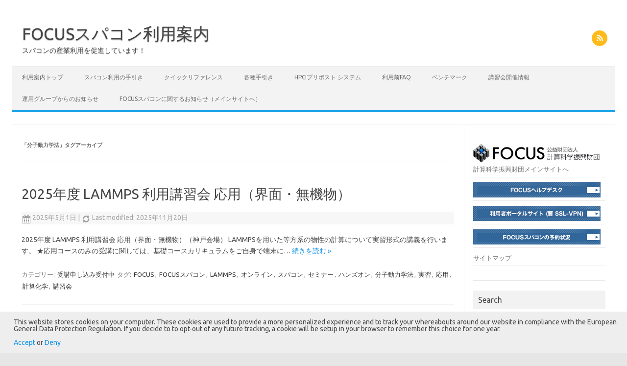

--- FILE ---
content_type: text/html; charset=UTF-8
request_url: https://www.j-focus.jp/tag/%E5%88%86%E5%AD%90%E5%8B%95%E5%8A%9B%E5%AD%A6%E6%B3%95/
body_size: 94015
content:
<!DOCTYPE html>
<!--[if IE 7]>
<html class="ie ie7" lang="ja">
<![endif]-->
<!--[if IE 8]>
<html class="ie ie8" lang="ja">
<![endif]-->
<!--[if !(IE 7) | !(IE 8)  ]><!-->
<html lang="ja">
<!--<![endif]-->
<head>
<meta charset="UTF-8" />
<meta name="viewport" content="width=device-width" />
<link rel="profile" href="http://gmpg.org/xfn/11" />
<link rel="pingback" href="https://www.j-focus.jp/wp/xmlrpc.php" />
<!--[if lt IE 9]>
<script src="https://www.j-focus.jp/wp/wp-content/themes/iconic-one/js/html5.js" type="text/javascript"></script>
<![endif]-->
<title>分子動力学法 &#8211; FOCUSスパコン利用案内</title>
<meta name='robots' content='max-image-preview:large' />
<link rel='dns-prefetch' href='//cdn.jsdelivr.net' />
<link rel='dns-prefetch' href='//fonts.googleapis.com' />
<link rel="alternate" type="application/rss+xml" title="FOCUSスパコン利用案内 &raquo; フィード" href="https://www.j-focus.jp/feed/" />
<link rel="alternate" type="application/rss+xml" title="FOCUSスパコン利用案内 &raquo; コメントフィード" href="https://www.j-focus.jp/comments/feed/" />
<link rel="alternate" type="application/rss+xml" title="FOCUSスパコン利用案内 &raquo; 分子動力学法 タグのフィード" href="https://www.j-focus.jp/tag/%e5%88%86%e5%ad%90%e5%8b%95%e5%8a%9b%e5%ad%a6%e6%b3%95/feed/" />
<script type="text/javascript">
/* <![CDATA[ */
window._wpemojiSettings = {"baseUrl":"https:\/\/s.w.org\/images\/core\/emoji\/15.0.3\/72x72\/","ext":".png","svgUrl":"https:\/\/s.w.org\/images\/core\/emoji\/15.0.3\/svg\/","svgExt":".svg","source":{"concatemoji":"https:\/\/www.j-focus.jp\/wp\/wp-includes\/js\/wp-emoji-release.min.js?ver=6.5.7"}};
/*! This file is auto-generated */
!function(i,n){var o,s,e;function c(e){try{var t={supportTests:e,timestamp:(new Date).valueOf()};sessionStorage.setItem(o,JSON.stringify(t))}catch(e){}}function p(e,t,n){e.clearRect(0,0,e.canvas.width,e.canvas.height),e.fillText(t,0,0);var t=new Uint32Array(e.getImageData(0,0,e.canvas.width,e.canvas.height).data),r=(e.clearRect(0,0,e.canvas.width,e.canvas.height),e.fillText(n,0,0),new Uint32Array(e.getImageData(0,0,e.canvas.width,e.canvas.height).data));return t.every(function(e,t){return e===r[t]})}function u(e,t,n){switch(t){case"flag":return n(e,"\ud83c\udff3\ufe0f\u200d\u26a7\ufe0f","\ud83c\udff3\ufe0f\u200b\u26a7\ufe0f")?!1:!n(e,"\ud83c\uddfa\ud83c\uddf3","\ud83c\uddfa\u200b\ud83c\uddf3")&&!n(e,"\ud83c\udff4\udb40\udc67\udb40\udc62\udb40\udc65\udb40\udc6e\udb40\udc67\udb40\udc7f","\ud83c\udff4\u200b\udb40\udc67\u200b\udb40\udc62\u200b\udb40\udc65\u200b\udb40\udc6e\u200b\udb40\udc67\u200b\udb40\udc7f");case"emoji":return!n(e,"\ud83d\udc26\u200d\u2b1b","\ud83d\udc26\u200b\u2b1b")}return!1}function f(e,t,n){var r="undefined"!=typeof WorkerGlobalScope&&self instanceof WorkerGlobalScope?new OffscreenCanvas(300,150):i.createElement("canvas"),a=r.getContext("2d",{willReadFrequently:!0}),o=(a.textBaseline="top",a.font="600 32px Arial",{});return e.forEach(function(e){o[e]=t(a,e,n)}),o}function t(e){var t=i.createElement("script");t.src=e,t.defer=!0,i.head.appendChild(t)}"undefined"!=typeof Promise&&(o="wpEmojiSettingsSupports",s=["flag","emoji"],n.supports={everything:!0,everythingExceptFlag:!0},e=new Promise(function(e){i.addEventListener("DOMContentLoaded",e,{once:!0})}),new Promise(function(t){var n=function(){try{var e=JSON.parse(sessionStorage.getItem(o));if("object"==typeof e&&"number"==typeof e.timestamp&&(new Date).valueOf()<e.timestamp+604800&&"object"==typeof e.supportTests)return e.supportTests}catch(e){}return null}();if(!n){if("undefined"!=typeof Worker&&"undefined"!=typeof OffscreenCanvas&&"undefined"!=typeof URL&&URL.createObjectURL&&"undefined"!=typeof Blob)try{var e="postMessage("+f.toString()+"("+[JSON.stringify(s),u.toString(),p.toString()].join(",")+"));",r=new Blob([e],{type:"text/javascript"}),a=new Worker(URL.createObjectURL(r),{name:"wpTestEmojiSupports"});return void(a.onmessage=function(e){c(n=e.data),a.terminate(),t(n)})}catch(e){}c(n=f(s,u,p))}t(n)}).then(function(e){for(var t in e)n.supports[t]=e[t],n.supports.everything=n.supports.everything&&n.supports[t],"flag"!==t&&(n.supports.everythingExceptFlag=n.supports.everythingExceptFlag&&n.supports[t]);n.supports.everythingExceptFlag=n.supports.everythingExceptFlag&&!n.supports.flag,n.DOMReady=!1,n.readyCallback=function(){n.DOMReady=!0}}).then(function(){return e}).then(function(){var e;n.supports.everything||(n.readyCallback(),(e=n.source||{}).concatemoji?t(e.concatemoji):e.wpemoji&&e.twemoji&&(t(e.twemoji),t(e.wpemoji)))}))}((window,document),window._wpemojiSettings);
/* ]]> */
</script>
<style id='wp-emoji-styles-inline-css' type='text/css'>

	img.wp-smiley, img.emoji {
		display: inline !important;
		border: none !important;
		box-shadow: none !important;
		height: 1em !important;
		width: 1em !important;
		margin: 0 0.07em !important;
		vertical-align: -0.1em !important;
		background: none !important;
		padding: 0 !important;
	}
</style>
<link rel='stylesheet' id='wp-block-library-css' href='https://www.j-focus.jp/wp/wp-includes/css/dist/block-library/style.min.css?ver=6.5.7' type='text/css' media='all' />
<style id='classic-theme-styles-inline-css' type='text/css'>
/*! This file is auto-generated */
.wp-block-button__link{color:#fff;background-color:#32373c;border-radius:9999px;box-shadow:none;text-decoration:none;padding:calc(.667em + 2px) calc(1.333em + 2px);font-size:1.125em}.wp-block-file__button{background:#32373c;color:#fff;text-decoration:none}
</style>
<style id='global-styles-inline-css' type='text/css'>
body{--wp--preset--color--black: #000000;--wp--preset--color--cyan-bluish-gray: #abb8c3;--wp--preset--color--white: #ffffff;--wp--preset--color--pale-pink: #f78da7;--wp--preset--color--vivid-red: #cf2e2e;--wp--preset--color--luminous-vivid-orange: #ff6900;--wp--preset--color--luminous-vivid-amber: #fcb900;--wp--preset--color--light-green-cyan: #7bdcb5;--wp--preset--color--vivid-green-cyan: #00d084;--wp--preset--color--pale-cyan-blue: #8ed1fc;--wp--preset--color--vivid-cyan-blue: #0693e3;--wp--preset--color--vivid-purple: #9b51e0;--wp--preset--gradient--vivid-cyan-blue-to-vivid-purple: linear-gradient(135deg,rgba(6,147,227,1) 0%,rgb(155,81,224) 100%);--wp--preset--gradient--light-green-cyan-to-vivid-green-cyan: linear-gradient(135deg,rgb(122,220,180) 0%,rgb(0,208,130) 100%);--wp--preset--gradient--luminous-vivid-amber-to-luminous-vivid-orange: linear-gradient(135deg,rgba(252,185,0,1) 0%,rgba(255,105,0,1) 100%);--wp--preset--gradient--luminous-vivid-orange-to-vivid-red: linear-gradient(135deg,rgba(255,105,0,1) 0%,rgb(207,46,46) 100%);--wp--preset--gradient--very-light-gray-to-cyan-bluish-gray: linear-gradient(135deg,rgb(238,238,238) 0%,rgb(169,184,195) 100%);--wp--preset--gradient--cool-to-warm-spectrum: linear-gradient(135deg,rgb(74,234,220) 0%,rgb(151,120,209) 20%,rgb(207,42,186) 40%,rgb(238,44,130) 60%,rgb(251,105,98) 80%,rgb(254,248,76) 100%);--wp--preset--gradient--blush-light-purple: linear-gradient(135deg,rgb(255,206,236) 0%,rgb(152,150,240) 100%);--wp--preset--gradient--blush-bordeaux: linear-gradient(135deg,rgb(254,205,165) 0%,rgb(254,45,45) 50%,rgb(107,0,62) 100%);--wp--preset--gradient--luminous-dusk: linear-gradient(135deg,rgb(255,203,112) 0%,rgb(199,81,192) 50%,rgb(65,88,208) 100%);--wp--preset--gradient--pale-ocean: linear-gradient(135deg,rgb(255,245,203) 0%,rgb(182,227,212) 50%,rgb(51,167,181) 100%);--wp--preset--gradient--electric-grass: linear-gradient(135deg,rgb(202,248,128) 0%,rgb(113,206,126) 100%);--wp--preset--gradient--midnight: linear-gradient(135deg,rgb(2,3,129) 0%,rgb(40,116,252) 100%);--wp--preset--font-size--small: 13px;--wp--preset--font-size--medium: 20px;--wp--preset--font-size--large: 36px;--wp--preset--font-size--x-large: 42px;--wp--preset--spacing--20: 0.44rem;--wp--preset--spacing--30: 0.67rem;--wp--preset--spacing--40: 1rem;--wp--preset--spacing--50: 1.5rem;--wp--preset--spacing--60: 2.25rem;--wp--preset--spacing--70: 3.38rem;--wp--preset--spacing--80: 5.06rem;--wp--preset--shadow--natural: 6px 6px 9px rgba(0, 0, 0, 0.2);--wp--preset--shadow--deep: 12px 12px 50px rgba(0, 0, 0, 0.4);--wp--preset--shadow--sharp: 6px 6px 0px rgba(0, 0, 0, 0.2);--wp--preset--shadow--outlined: 6px 6px 0px -3px rgba(255, 255, 255, 1), 6px 6px rgba(0, 0, 0, 1);--wp--preset--shadow--crisp: 6px 6px 0px rgba(0, 0, 0, 1);}:where(.is-layout-flex){gap: 0.5em;}:where(.is-layout-grid){gap: 0.5em;}body .is-layout-flex{display: flex;}body .is-layout-flex{flex-wrap: wrap;align-items: center;}body .is-layout-flex > *{margin: 0;}body .is-layout-grid{display: grid;}body .is-layout-grid > *{margin: 0;}:where(.wp-block-columns.is-layout-flex){gap: 2em;}:where(.wp-block-columns.is-layout-grid){gap: 2em;}:where(.wp-block-post-template.is-layout-flex){gap: 1.25em;}:where(.wp-block-post-template.is-layout-grid){gap: 1.25em;}.has-black-color{color: var(--wp--preset--color--black) !important;}.has-cyan-bluish-gray-color{color: var(--wp--preset--color--cyan-bluish-gray) !important;}.has-white-color{color: var(--wp--preset--color--white) !important;}.has-pale-pink-color{color: var(--wp--preset--color--pale-pink) !important;}.has-vivid-red-color{color: var(--wp--preset--color--vivid-red) !important;}.has-luminous-vivid-orange-color{color: var(--wp--preset--color--luminous-vivid-orange) !important;}.has-luminous-vivid-amber-color{color: var(--wp--preset--color--luminous-vivid-amber) !important;}.has-light-green-cyan-color{color: var(--wp--preset--color--light-green-cyan) !important;}.has-vivid-green-cyan-color{color: var(--wp--preset--color--vivid-green-cyan) !important;}.has-pale-cyan-blue-color{color: var(--wp--preset--color--pale-cyan-blue) !important;}.has-vivid-cyan-blue-color{color: var(--wp--preset--color--vivid-cyan-blue) !important;}.has-vivid-purple-color{color: var(--wp--preset--color--vivid-purple) !important;}.has-black-background-color{background-color: var(--wp--preset--color--black) !important;}.has-cyan-bluish-gray-background-color{background-color: var(--wp--preset--color--cyan-bluish-gray) !important;}.has-white-background-color{background-color: var(--wp--preset--color--white) !important;}.has-pale-pink-background-color{background-color: var(--wp--preset--color--pale-pink) !important;}.has-vivid-red-background-color{background-color: var(--wp--preset--color--vivid-red) !important;}.has-luminous-vivid-orange-background-color{background-color: var(--wp--preset--color--luminous-vivid-orange) !important;}.has-luminous-vivid-amber-background-color{background-color: var(--wp--preset--color--luminous-vivid-amber) !important;}.has-light-green-cyan-background-color{background-color: var(--wp--preset--color--light-green-cyan) !important;}.has-vivid-green-cyan-background-color{background-color: var(--wp--preset--color--vivid-green-cyan) !important;}.has-pale-cyan-blue-background-color{background-color: var(--wp--preset--color--pale-cyan-blue) !important;}.has-vivid-cyan-blue-background-color{background-color: var(--wp--preset--color--vivid-cyan-blue) !important;}.has-vivid-purple-background-color{background-color: var(--wp--preset--color--vivid-purple) !important;}.has-black-border-color{border-color: var(--wp--preset--color--black) !important;}.has-cyan-bluish-gray-border-color{border-color: var(--wp--preset--color--cyan-bluish-gray) !important;}.has-white-border-color{border-color: var(--wp--preset--color--white) !important;}.has-pale-pink-border-color{border-color: var(--wp--preset--color--pale-pink) !important;}.has-vivid-red-border-color{border-color: var(--wp--preset--color--vivid-red) !important;}.has-luminous-vivid-orange-border-color{border-color: var(--wp--preset--color--luminous-vivid-orange) !important;}.has-luminous-vivid-amber-border-color{border-color: var(--wp--preset--color--luminous-vivid-amber) !important;}.has-light-green-cyan-border-color{border-color: var(--wp--preset--color--light-green-cyan) !important;}.has-vivid-green-cyan-border-color{border-color: var(--wp--preset--color--vivid-green-cyan) !important;}.has-pale-cyan-blue-border-color{border-color: var(--wp--preset--color--pale-cyan-blue) !important;}.has-vivid-cyan-blue-border-color{border-color: var(--wp--preset--color--vivid-cyan-blue) !important;}.has-vivid-purple-border-color{border-color: var(--wp--preset--color--vivid-purple) !important;}.has-vivid-cyan-blue-to-vivid-purple-gradient-background{background: var(--wp--preset--gradient--vivid-cyan-blue-to-vivid-purple) !important;}.has-light-green-cyan-to-vivid-green-cyan-gradient-background{background: var(--wp--preset--gradient--light-green-cyan-to-vivid-green-cyan) !important;}.has-luminous-vivid-amber-to-luminous-vivid-orange-gradient-background{background: var(--wp--preset--gradient--luminous-vivid-amber-to-luminous-vivid-orange) !important;}.has-luminous-vivid-orange-to-vivid-red-gradient-background{background: var(--wp--preset--gradient--luminous-vivid-orange-to-vivid-red) !important;}.has-very-light-gray-to-cyan-bluish-gray-gradient-background{background: var(--wp--preset--gradient--very-light-gray-to-cyan-bluish-gray) !important;}.has-cool-to-warm-spectrum-gradient-background{background: var(--wp--preset--gradient--cool-to-warm-spectrum) !important;}.has-blush-light-purple-gradient-background{background: var(--wp--preset--gradient--blush-light-purple) !important;}.has-blush-bordeaux-gradient-background{background: var(--wp--preset--gradient--blush-bordeaux) !important;}.has-luminous-dusk-gradient-background{background: var(--wp--preset--gradient--luminous-dusk) !important;}.has-pale-ocean-gradient-background{background: var(--wp--preset--gradient--pale-ocean) !important;}.has-electric-grass-gradient-background{background: var(--wp--preset--gradient--electric-grass) !important;}.has-midnight-gradient-background{background: var(--wp--preset--gradient--midnight) !important;}.has-small-font-size{font-size: var(--wp--preset--font-size--small) !important;}.has-medium-font-size{font-size: var(--wp--preset--font-size--medium) !important;}.has-large-font-size{font-size: var(--wp--preset--font-size--large) !important;}.has-x-large-font-size{font-size: var(--wp--preset--font-size--x-large) !important;}
.wp-block-navigation a:where(:not(.wp-element-button)){color: inherit;}
:where(.wp-block-post-template.is-layout-flex){gap: 1.25em;}:where(.wp-block-post-template.is-layout-grid){gap: 1.25em;}
:where(.wp-block-columns.is-layout-flex){gap: 2em;}:where(.wp-block-columns.is-layout-grid){gap: 2em;}
.wp-block-pullquote{font-size: 1.5em;line-height: 1.6;}
</style>
<link rel='stylesheet' id='ccchildpagescss-css' href='https://www.j-focus.jp/wp/wp-content/plugins/cc-child-pages/includes/css/styles.css?ver=1.43' type='text/css' media='all' />
<link rel='stylesheet' id='ccchildpagesskincss-css' href='https://www.j-focus.jp/wp/wp-content/plugins/cc-child-pages/includes/css/skins.css?ver=1.43' type='text/css' media='all' />
<!--[if lt IE 8]>
<link rel='stylesheet' id='ccchildpagesiecss-css' href='https://www.j-focus.jp/wp/wp-content/plugins/cc-child-pages/includes/css/styles.ie.css?ver=1.43' type='text/css' media='all' />
<![endif]-->
<link rel='stylesheet' id='contact-form-7-css' href='https://www.j-focus.jp/wp/wp-content/plugins/contact-form-7/includes/css/styles.css?ver=5.9.8' type='text/css' media='all' />
<style id='md-style-inline-css' type='text/css'>
 
</style>
<link rel='stylesheet' id='themonic-style-css' href='https://www.j-focus.jp/wp/wp-content/themes/iconic-one/style.css?ver=6.5.7' type='text/css' media='all' />
<link rel='stylesheet' id='child-style-css' href='https://www.j-focus.jp/wp/wp-content/themes/iconic-one-child/style.css?ver=0.0.4' type='text/css' media='all' />
<link rel='stylesheet' id='dashicons-css' href='https://www.j-focus.jp/wp/wp-includes/css/dashicons.min.css?ver=6.5.7' type='text/css' media='all' />
<link rel='stylesheet' id='themonic-fonts-css' href='https://fonts.googleapis.com/css?family=Ubuntu%3A400%2C700&#038;subset=latin%2Clatin-ext' type='text/css' media='all' />
<link rel='stylesheet' id='custom-style-css' href='https://www.j-focus.jp/wp/wp-content/themes/iconic-one/custom.css?ver=6.5.7' type='text/css' media='all' />
<!--[if lt IE 9]>
<link rel='stylesheet' id='themonic-ie-css' href='https://www.j-focus.jp/wp/wp-content/themes/iconic-one/css/ie.css?ver=20130305' type='text/css' media='all' />
<![endif]-->
<link rel='stylesheet' id='tablepress-default-css' href='https://www.j-focus.jp/wp/wp-content/tablepress-combined.min.css?ver=43' type='text/css' media='all' />
<link rel='stylesheet' id='tablepress-responsive-tables-css' href='https://www.j-focus.jp/wp/wp-content/plugins/tablepress-responsive-tables/css/tablepress-responsive.min.css?ver=1.8' type='text/css' media='all' />
<script type="text/javascript" src="https://www.j-focus.jp/wp/wp-includes/js/jquery/jquery.min.js?ver=3.7.1" id="jquery-core-js"></script>
<script type="text/javascript" src="https://www.j-focus.jp/wp/wp-includes/js/jquery/jquery-migrate.min.js?ver=3.4.1" id="jquery-migrate-js"></script>
<script type="text/javascript" src="https://www.j-focus.jp/wp/wp-content/themes/iconic-one-child/js/backtotop-button.js?ver=6.5.7" id="topBtnjs-js"></script>
<script type="text/javascript" src="https://www.j-focus.jp/wp/wp-content/themes/iconic-one-child/js/external-links.js?ver=6.5.7" id="exLinkjs-js"></script>
<link rel="https://api.w.org/" href="https://www.j-focus.jp/wp-json/" /><link rel="alternate" type="application/json" href="https://www.j-focus.jp/wp-json/wp/v2/tags/106" /><link rel="EditURI" type="application/rsd+xml" title="RSD" href="https://www.j-focus.jp/wp/xmlrpc.php?rsd" />
<meta name="generator" content="WordPress 6.5.7" />
<script type="text/javascript">
(function(url){
	if(/(?:Chrome\/26\.0\.1410\.63 Safari\/537\.31|WordfenceTestMonBot)/.test(navigator.userAgent)){ return; }
	var addEvent = function(evt, handler) {
		if (window.addEventListener) {
			document.addEventListener(evt, handler, false);
		} else if (window.attachEvent) {
			document.attachEvent('on' + evt, handler);
		}
	};
	var removeEvent = function(evt, handler) {
		if (window.removeEventListener) {
			document.removeEventListener(evt, handler, false);
		} else if (window.detachEvent) {
			document.detachEvent('on' + evt, handler);
		}
	};
	var evts = 'contextmenu dblclick drag dragend dragenter dragleave dragover dragstart drop keydown keypress keyup mousedown mousemove mouseout mouseover mouseup mousewheel scroll'.split(' ');
	var logHuman = function() {
		if (window.wfLogHumanRan) { return; }
		window.wfLogHumanRan = true;
		var wfscr = document.createElement('script');
		wfscr.type = 'text/javascript';
		wfscr.async = true;
		wfscr.src = url + '&r=' + Math.random();
		(document.getElementsByTagName('head')[0]||document.getElementsByTagName('body')[0]).appendChild(wfscr);
		for (var i = 0; i < evts.length; i++) {
			removeEvent(evts[i], logHuman);
		}
	};
	for (var i = 0; i < evts.length; i++) {
		addEvent(evts[i], logHuman);
	}
})('//www.j-focus.jp/?wordfence_lh=1&hid=A666F49F433E8CE580803065F9A46C92');
</script><style type="text/css">.broken_link, a.broken_link {
  text-decoration: line-through;
}
.broken_link::before, a.broken_link::before {
    text-decoration: none;
    display: inline-block;
    content: "（リンク切れ）";
    font-size: 0.7em;
}</style><style type="text/css">.removed_link, a.removed_link {
	text-decoration: line-through underline;
}
.removed_link::before, a.removed_link::before {
        text-decoration: none;
        display: inline-block;
	content: "（リンク削除）";
        font-size: 0.7em;
}</style><link rel="icon" href="/uploads/2017/09/noimage100x100_trans.png" sizes="32x32" />
<link rel="icon" href="/uploads/2017/09/noimage100x100_trans.png" sizes="192x192" />
<link rel="apple-touch-icon" href="/uploads/2017/09/noimage100x100_trans.png" />
<meta name="msapplication-TileImage" content="/uploads/2017/09/noimage100x100_trans.png" />
		<style type="text/css" id="wp-custom-css">
			/*
ここに独自の CSS を追加することができます。

詳しくは上のヘルプアイコンをクリックしてください。
*/

/* File extension Icons
--------------------------------------------------------- */
article a[href$=".pdf"]:not(.no-file-icon)::before{
  content: "";
  display: inline-block;
  background-image: url(/images/fileicon/pdf24-alt1.png);
  background-size: contain;
  vertical-align: -5px;
  width: 24px;
  height: 24px;
  margin-right: 4px;
}
article a[href$=".doc"]:not(.no-file-icon)::before,
article a[href$=".docx"]:not(.no-file-icon)::before{
  content: "";
  display: inline-block;
  background-image: url(/images/fileicon/word24-alt2.png);
  background-size: contain;
  vertical-align: -5px;
  width: 24px;
  height: 24px;
  margin-right: 4px;
}
article a[href$=".xls"]:not(.no-file-icon)::before,
article a[href$=".xlsx"]:not(.no-file-icon)::before{
  content: "";
  display: inline-block;
  background-image: url(/images/fileicon/excel24-alt2.png);
  background-size: contain;
  vertical-align: -5px;
  width: 24px;
  height: 24px;
  margin-right: 4px;
}
article a[href$=".ppt"]:not(.no-file-icon)::before,
article a[href$=".pptx"]:not(.no-file-icon)::before{
  content: "";
  display: inline-block;
  background-image: url(/images/fileicon/powerpoint24-alt2.png);
  background-size: contain;
  vertical-align: -5px;
  width: 24px;
  height: 24px;
  margin-right: 4px;
}

/* For smooth scroll
--------------------------------------------------------- */
/** div.site
 * margin-top: 0px;
 * padding-top: 24px;
 ** admin-bar
 * height: 32px;
 */
@keyframes  modify{
    0% { padding-top: 32px; margin-top: -32px; }
  100% { padding-top: 0; margin-top: 0; }
}

body.admin-bar :target {
    -webkit-animation: modify 0.1s;
    animation: modify 0.1s;
}


/* Customize styles
--------------------------------------------------------- */
.entry-content pre {
  border: 1px solid #aaa;
  border-radius: 12px;
  padding: 12px 24px;
}

.entry-content code {
  line-height: 1.5;
}

.entry-content samp {
	 font-family: Consolas, Monaco, Lucida Console, monospace;
}

.entry-content td {
  border-top:    1px solid #ccc;
  border-right:  1px dotted #ccc;
}

.entry-content th {
  border: 1px solid #ccc;
  background: #d9edf7;
  text-align: center;
  text-transform: none;
}

.entry-content thead {
  border-bottom: 1px solid #ccc;
}

.entry-content tbody {
  border: 1px solid #ccc;
}

.entry-content table {
  border: 1px solid #ccc;
}

.sticky .below-title-meta {
	margin-left: -10px; 
 	width: 100%; 
}

/* List styles */
.entry-content ol.asterisk {
	counter-reset: cnt;
	list-style: none;
	padding-left: 1em;
}
.entry-content ol.asterisk>li {
	position: relative;
	padding-left: 0.4em;
}
.entry-content ol.asterisk>li:before {
	counter-increment: cnt;
	content: "※" counter(cnt);
	position: absolute;
	left: -1.2em;
}
.entry-content ol.parentheses {
	counter-reset: cnt;
	list-style: none;
	padding-left: 1em;
}
.entry-content ol.parentheses>li {
	position: relative;
	padding-left: 0.4em;
}
.entry-content ol.parentheses>li:before {
  counter-increment: cnt;
  content: "(" counter(cnt) ")";
	position: absolute;
	left: -1.2em;
}

/* Tag cloud */
.tagcloud a:hover, .widget_tag_cloud .tagcloud a:active, .entry-tags .meta-tags a:hover, .entry-tags .meta-tags a:active {
    background: #16a1e7;
    color: #fff !important;
}

.widget_tag_cloud .tagcloud a, .entry-tags .meta-tags a {
    display: inline-block;
    margin: 2px 1px 1px 0;
    padding: 0.3em 0.5em;
	  border: solid 1px #bbb;
    border-radius: 3px;	  
    text-decoration: none;
    font-size: 0.9em !important;
}

#ez-toc-container nav {
    border: none;
    background: none;
    clear: none;
    line-height: 1em;
    margin-bottom: 0;
    overflow: auto;
    padding: 0;
}		</style>
		
</head>
<body class="archive tag tag-106 locale-ja custom-font-enabled hfeed">
<div id="page" class="site">
	<header id="masthead" class="site-header" role="banner">
					<div class="io-title-description">
			<a href="https://www.j-focus.jp/" title="FOCUSスパコン利用案内" rel="home">FOCUSスパコン利用案内</a>
				<br .../>
								 <a class="site-description">スパコンの産業利用を促進しています！</a>
						</div>
			<div class="socialmedia">
															<a class="rss" href="/feed/" target="_blank"><img src="https://www.j-focus.jp/wp/wp-content/themes/iconic-one/img/rss.png" alt="Follow us on rss"/></a>
					</div>
			
		<nav id="site-navigation" class="themonic-nav" role="navigation">
			<a class="assistive-text" href="#main" title="コンテンツへスキップ">コンテンツへスキップ</a>
			<ul id="menu-top" class="nav-menu"><li id="menu-item-57" class="menu-item menu-item-type-custom menu-item-object-custom menu-item-home menu-item-57"><a href="https://www.j-focus.jp/">利用案内トップ</a></li>
<li id="menu-item-140" class="menu-item menu-item-type-post_type menu-item-object-page menu-item-140"><a href="https://www.j-focus.jp/user_guide/">スパコン利用の手引き</a></li>
<li id="menu-item-157" class="menu-item menu-item-type-post_type menu-item-object-page menu-item-157"><a href="https://www.j-focus.jp/quickreference/">クイックリファレンス</a></li>
<li id="menu-item-238" class="menu-item menu-item-type-custom menu-item-object-custom menu-item-has-children menu-item-238"><a href="/manual_list/">各種手引き</a>
<ul class="sub-menu">
	<li id="menu-item-145" class="menu-item menu-item-type-post_type menu-item-object-page menu-item-145"><a href="https://www.j-focus.jp/application_guide/">従量利用アプリケーション利用の手引き</a></li>
	<li id="menu-item-183" class="menu-item menu-item-type-post_type menu-item-object-page menu-item-183"><a href="https://www.j-focus.jp/sslvpn/">SSL-VPN利用の手引き</a></li>
	<li id="menu-item-150" class="menu-item menu-item-type-post_type menu-item-object-page menu-item-150"><a href="https://www.j-focus.jp/portal_guide/">ポータルサイト利用の手引き</a></li>
	<li id="menu-item-152" class="menu-item menu-item-type-post_type menu-item-object-page menu-item-152"><a href="https://www.j-focus.jp/user_room/">端末利用室利用の手引き</a></li>
	<li id="menu-item-11625" class="menu-item menu-item-type-post_type menu-item-object-page menu-item-11625"><a href="https://www.j-focus.jp/helpdesk_guide/">FOCUSヘルプデスク利用の手引き</a></li>
	<li id="menu-item-17169" class="menu-item menu-item-type-post_type menu-item-object-page menu-item-17169"><a href="https://www.j-focus.jp/archaea/">インターネット高速転送システム(Archaea)の使用方法</a></li>
	<li id="menu-item-1677" class="menu-item menu-item-type-post_type menu-item-object-page menu-item-1677"><a href="https://www.j-focus.jp/trainingroom/user_guide_trainingroom/">実習室利用の手引き</a></li>
	<li id="menu-item-5649" class="menu-item menu-item-type-post_type menu-item-object-page menu-item-5649"><a href="https://www.j-focus.jp/lectureaccountsuse-2/">FOCUSスパコン講習会用アカウントの利用について（講習会を主催・運営される場合）</a></li>
	<li id="menu-item-2491" class="menu-item menu-item-type-post_type menu-item-object-page menu-item-2491"><a href="https://www.j-focus.jp/ap-kobe/">HPCIアクセスポイント神戸</a></li>
	<li id="menu-item-8567" class="menu-item menu-item-type-post_type menu-item-object-page menu-item-8567"><a href="https://www.j-focus.jp/vsystem_quickstart/">Vシステムクイックスタートガイド</a></li>
	<li id="menu-item-13421" class="menu-item menu-item-type-post_type menu-item-object-page menu-item-13421"><a href="https://www.j-focus.jp/ccnvfocus/">CCNV@FOCUSスパコン利用の手引き</a></li>
</ul>
</li>
<li id="menu-item-8538" class="menu-item menu-item-type-post_type menu-item-object-page menu-item-has-children menu-item-8538"><a href="https://www.j-focus.jp/hpcipps_guide/">HPCIプリポスト システム</a>
<ul class="sub-menu">
	<li id="menu-item-8541" class="menu-item menu-item-type-post_type menu-item-object-page menu-item-8541"><a href="https://www.j-focus.jp/hpcipps_guide/nicedcv_guide/">リモートデスクトップ（NICE DCV）利用の手引き</a></li>
	<li id="menu-item-8540" class="menu-item menu-item-type-post_type menu-item-object-page menu-item-8540"><a href="https://www.j-focus.jp/hpcipps_guide/stat/">HPCIプリポストシステム 運用情報</a></li>
</ul>
</li>
<li id="menu-item-169" class="menu-item menu-item-type-post_type menu-item-object-page menu-item-169"><a href="https://www.j-focus.jp/faq/">利用前FAQ</a></li>
<li id="menu-item-176" class="menu-item menu-item-type-post_type menu-item-object-page menu-item-176"><a href="https://www.j-focus.jp/benchmark/">ベンチマーク</a></li>
<li id="menu-item-1781" class="menu-item menu-item-type-taxonomy menu-item-object-category menu-item-has-children menu-item-1781"><a href="https://www.j-focus.jp/topics/lectures/">講習会開催情報</a>
<ul class="sub-menu">
	<li id="menu-item-1782" class="menu-item menu-item-type-taxonomy menu-item-object-category menu-item-1782"><a href="https://www.j-focus.jp/topics/lectures/currently_accepting/">受講申し込み受付中</a></li>
	<li id="menu-item-3118" class="menu-item menu-item-type-custom menu-item-object-custom menu-item-3118"><a href="https://www.j-focus.jp/lectures/currently_accepting/seminarandevent/">開催スケジュール</a></li>
	<li id="menu-item-1784" class="menu-item menu-item-type-taxonomy menu-item-object-category menu-item-has-children menu-item-1784"><a href="https://www.j-focus.jp/topics/past_lectures/">過去の講習会</a>
	<ul class="sub-menu">
		<li id="menu-item-1785" class="menu-item menu-item-type-taxonomy menu-item-object-category menu-item-1785"><a href="https://www.j-focus.jp/topics/past_lectures/finished/">終了した講習会情報</a></li>
		<li id="menu-item-1786" class="menu-item menu-item-type-taxonomy menu-item-object-category menu-item-1786"><a href="https://www.j-focus.jp/topics/past_lectures/finished_schedules/">過去の開催スケジュール</a></li>
		<li id="menu-item-1787" class="menu-item menu-item-type-taxonomy menu-item-object-category menu-item-1787"><a href="https://www.j-focus.jp/topics/past_lectures/reports/">開催報告</a></li>
	</ul>
</li>
</ul>
</li>
<li id="menu-item-1780" class="menu-item menu-item-type-taxonomy menu-item-object-category menu-item-1780"><a href="https://www.j-focus.jp/topics/information/">運用グループからのお知らせ</a></li>
<li id="menu-item-2050" class="menu-item menu-item-type-custom menu-item-object-custom menu-item-2050"><a target="_blank" rel="noopener" href="https://www.j-focus.or.jp/focus/focus_information/">FOCUSスパコンに関するお知らせ（メインサイトへ）</a></li>
</ul>		</nav><!-- #site-navigation -->
		<!-- back to top button -->
		<div id="topBtn" class="topBtn">
			<a href="#" class="topBtn">Back to Top</a>
		</div><!-- end of back to top button -->
		<div class="clear"></div>
	</header><!-- #masthead -->

	<div id="main" class="wrapper">

	<section id="primary" class="site-content">
		<div id="content" role="main">

					<header class="archive-header">
				<h1 class="archive-title">「<span>分子動力学法</span>」タグアーカイブ</h1>

						</header><!-- .archive-header -->

			
	<article id="post-17670" class="post-17670 post type-post status-publish format-standard hentry category-currently_accepting tag-focus tag-focus-supercomputer tag-lammps tag-85 tag-100 tag-105 tag-104 tag-106 tag-hands-on tag-87 tag-computational-chemistry tag-109">
				<header class="entry-header">
						<h2 class="entry-title">
				<a href="https://www.j-focus.jp/lectures/currently_accepting/lammps2025c/" title="2025年度 LAMMPS 利用講習会 応用（界面・無機物） へのパーマリンク" rel="bookmark">2025年度 LAMMPS 利用講習会 応用（界面・無機物）</a>
			</h2>
									
		<div class="below-title-meta">
		<div class="adt">
			<span class="dashicons-before dashicons-calendar-alt date updated">2025年5月1日</span>
                        | <span class="dashicons-before dashicons-update date modified">Last modified: 2025年11月20日</span>
                    </div>
		</div><!-- below title meta end -->
			
						
		</header><!-- .entry-header -->

									<div class="entry-summary">
				<!-- Ico nic One home page thumbnail with custom excerpt -->
			<div class="excerpt-thumb">
					</div>
			<p>2025年度 LAMMPS 利用講習会 応用（界面・無機物）（神戸会場） LAMMPSを用いた等方系の物性の計算について実習形式の講義を行います。 ★応用コースのみの受講に関しては、基礎コースカリキュラムをご自身で端末に… <span class="read-more"><a href="https://www.j-focus.jp/lectures/currently_accepting/lammps2025c/">続きを読む &raquo;</a></span></p>
		</div><!-- .entry-summary -->
			
				
	<footer class="entry-meta">
					<span>カテゴリー: <a href="https://www.j-focus.jp/topics/lectures/currently_accepting/" rel="category tag">受講申し込み受付中</a></span>
								<span>タグ: <a href="https://www.j-focus.jp/tag/focus/" rel="tag">FOCUS</a>, <a href="https://www.j-focus.jp/tag/focus-supercomputer/" rel="tag">FOCUSスパコン</a>, <a href="https://www.j-focus.jp/tag/lammps/" rel="tag">LAMMPS</a>, <a href="https://www.j-focus.jp/tag/%e3%82%aa%e3%83%b3%e3%83%a9%e3%82%a4%e3%83%b3/" rel="tag">オンライン</a>, <a href="https://www.j-focus.jp/tag/%e3%82%b9%e3%83%91%e3%82%b3%e3%83%b3/" rel="tag">スパコン</a>, <a href="https://www.j-focus.jp/tag/%e3%82%bb%e3%83%9f%e3%83%8a%e3%83%bc/" rel="tag">セミナー</a>, <a href="https://www.j-focus.jp/tag/%e3%83%8f%e3%83%b3%e3%82%ba%e3%82%aa%e3%83%b3/" rel="tag">ハンズオン</a>, <a href="https://www.j-focus.jp/tag/%e5%88%86%e5%ad%90%e5%8b%95%e5%8a%9b%e5%ad%a6%e6%b3%95/" rel="tag">分子動力学法</a>, <a href="https://www.j-focus.jp/tag/hands-on/" rel="tag">実習</a>, <a href="https://www.j-focus.jp/tag/%e5%bf%9c%e7%94%a8/" rel="tag">応用</a>, <a href="https://www.j-focus.jp/tag/computational-chemistry/" rel="tag">計算化学</a>, <a href="https://www.j-focus.jp/tag/%e8%ac%9b%e7%bf%92%e4%bc%9a/" rel="tag">講習会</a></span>
			
           			</footer><!-- .entry-meta -->
	</article><!-- #post -->

	<article id="post-17666" class="post-17666 post type-post status-publish format-standard hentry category-currently_accepting tag-focus tag-focus-supercomputer tag-lammps tag-85 tag-100 tag-105 tag-104 tag-106 tag-hands-on tag-87 tag-computational-chemistry tag-109">
				<header class="entry-header">
						<h2 class="entry-title">
				<a href="https://www.j-focus.jp/lectures/currently_accepting/lammps2025b/" title="2025年度 LAMMPS 利用講習会 応用（有機物・ポリマー） へのパーマリンク" rel="bookmark">2025年度 LAMMPS 利用講習会 応用（有機物・ポリマー）</a>
			</h2>
									
		<div class="below-title-meta">
		<div class="adt">
			<span class="dashicons-before dashicons-calendar-alt date updated">2025年5月1日</span>
                        | <span class="dashicons-before dashicons-update date modified">Last modified: 2025年11月20日</span>
                    </div>
		</div><!-- below title meta end -->
			
						
		</header><!-- .entry-header -->

									<div class="entry-summary">
				<!-- Ico nic One home page thumbnail with custom excerpt -->
			<div class="excerpt-thumb">
					</div>
			<p>2025年度 LAMMPS 利用講習会 応用（有機物・ポリマー）（神戸会場） LAMMPSを用いた物性計算について実習形式の講義を行います。 ★応用コースのみの受講に関しては、基礎コースカリキュラムをご自身で端末に設定が… <span class="read-more"><a href="https://www.j-focus.jp/lectures/currently_accepting/lammps2025b/">続きを読む &raquo;</a></span></p>
		</div><!-- .entry-summary -->
			
				
	<footer class="entry-meta">
					<span>カテゴリー: <a href="https://www.j-focus.jp/topics/lectures/currently_accepting/" rel="category tag">受講申し込み受付中</a></span>
								<span>タグ: <a href="https://www.j-focus.jp/tag/focus/" rel="tag">FOCUS</a>, <a href="https://www.j-focus.jp/tag/focus-supercomputer/" rel="tag">FOCUSスパコン</a>, <a href="https://www.j-focus.jp/tag/lammps/" rel="tag">LAMMPS</a>, <a href="https://www.j-focus.jp/tag/%e3%82%aa%e3%83%b3%e3%83%a9%e3%82%a4%e3%83%b3/" rel="tag">オンライン</a>, <a href="https://www.j-focus.jp/tag/%e3%82%b9%e3%83%91%e3%82%b3%e3%83%b3/" rel="tag">スパコン</a>, <a href="https://www.j-focus.jp/tag/%e3%82%bb%e3%83%9f%e3%83%8a%e3%83%bc/" rel="tag">セミナー</a>, <a href="https://www.j-focus.jp/tag/%e3%83%8f%e3%83%b3%e3%82%ba%e3%82%aa%e3%83%b3/" rel="tag">ハンズオン</a>, <a href="https://www.j-focus.jp/tag/%e5%88%86%e5%ad%90%e5%8b%95%e5%8a%9b%e5%ad%a6%e6%b3%95/" rel="tag">分子動力学法</a>, <a href="https://www.j-focus.jp/tag/hands-on/" rel="tag">実習</a>, <a href="https://www.j-focus.jp/tag/%e5%bf%9c%e7%94%a8/" rel="tag">応用</a>, <a href="https://www.j-focus.jp/tag/computational-chemistry/" rel="tag">計算化学</a>, <a href="https://www.j-focus.jp/tag/%e8%ac%9b%e7%bf%92%e4%bc%9a/" rel="tag">講習会</a></span>
			
           			</footer><!-- .entry-meta -->
	</article><!-- #post -->

	<article id="post-17530" class="post-17530 post type-post status-publish format-standard hentry category-currently_accepting tag-focus-supercomputer tag-lammps tag-100 tag-105 tag-104 tag-106 tag-elementary-level tag-83 tag-93 tag-109">
				<header class="entry-header">
						<h2 class="entry-title">
				<a href="https://www.j-focus.jp/lectures/currently_accepting/lammps2025a/" title="2025年度 LAMMPS 利用講習会 基礎 へのパーマリンク" rel="bookmark">2025年度 LAMMPS 利用講習会 基礎</a>
			</h2>
									
		<div class="below-title-meta">
		<div class="adt">
			<span class="dashicons-before dashicons-calendar-alt date updated">2025年5月1日</span>
                        | <span class="dashicons-before dashicons-update date modified">Last modified: 2025年11月20日</span>
                    </div>
		</div><!-- below title meta end -->
			
						
		</header><!-- .entry-header -->

									<div class="entry-summary">
				<!-- Ico nic One home page thumbnail with custom excerpt -->
			<div class="excerpt-thumb">
					</div>
			<p>2025年度 LAMMPS 利用講習会 基礎 分子動力学法およびLAMMPSを用いた基礎的な計算について実習形式の講義を行います。 各日 基礎コースの午後には応用コース（「有機物・ポリマー」または「界面・無機物」）を開催… <span class="read-more"><a href="https://www.j-focus.jp/lectures/currently_accepting/lammps2025a/">続きを読む &raquo;</a></span></p>
		</div><!-- .entry-summary -->
			
				
	<footer class="entry-meta">
					<span>カテゴリー: <a href="https://www.j-focus.jp/topics/lectures/currently_accepting/" rel="category tag">受講申し込み受付中</a></span>
								<span>タグ: <a href="https://www.j-focus.jp/tag/focus-supercomputer/" rel="tag">FOCUSスパコン</a>, <a href="https://www.j-focus.jp/tag/lammps/" rel="tag">LAMMPS</a>, <a href="https://www.j-focus.jp/tag/%e3%82%b9%e3%83%91%e3%82%b3%e3%83%b3/" rel="tag">スパコン</a>, <a href="https://www.j-focus.jp/tag/%e3%82%bb%e3%83%9f%e3%83%8a%e3%83%bc/" rel="tag">セミナー</a>, <a href="https://www.j-focus.jp/tag/%e3%83%8f%e3%83%b3%e3%82%ba%e3%82%aa%e3%83%b3/" rel="tag">ハンズオン</a>, <a href="https://www.j-focus.jp/tag/%e5%88%86%e5%ad%90%e5%8b%95%e5%8a%9b%e5%ad%a6%e6%b3%95/" rel="tag">分子動力学法</a>, <a href="https://www.j-focus.jp/tag/elementary-level/" rel="tag">初級</a>, <a href="https://www.j-focus.jp/tag/%e5%9f%ba%e7%a4%8e/" rel="tag">基礎</a>, <a href="https://www.j-focus.jp/tag/%e5%ba%a7%e5%ad%a6/" rel="tag">座学</a>, <a href="https://www.j-focus.jp/tag/%e8%ac%9b%e7%bf%92%e4%bc%9a/" rel="tag">講習会</a></span>
			
           			</footer><!-- .entry-meta -->
	</article><!-- #post -->

	<article id="post-15647" class="post-15647 post type-post status-publish format-standard hentry category-finished tag-focus tag-focus-supercomputer tag-gamess tag-hpci tag-lammps tag-linux tag-quantumespresso tag-85 tag-126 tag-100 tag-105 tag-104 tag-106 tag-83 tag-hands-on tag-119 tag-free tag-86 tag-118 tag-computational-chemistry tag-109 tag-124">
				<header class="entry-header">
						<h2 class="entry-title">
				<a href="https://www.j-focus.jp/past_lectures/finished/p-c-forbeginners2024/" title="【終了】2024年度 ハンズオンで学ぶ計算物理化学の基礎（3日間）（神戸会場・オンライン） へのパーマリンク" rel="bookmark">【終了】2024年度 ハンズオンで学ぶ計算物理化学の基礎（3日間）（神戸会場・オンライン）</a>
			</h2>
									
		<div class="below-title-meta">
		<div class="adt">
			<span class="dashicons-before dashicons-calendar-alt date updated">2024年7月24日</span>
                        | <span class="dashicons-before dashicons-update date modified">Last modified: 2025年7月9日</span>
                    </div>
		</div><!-- below title meta end -->
			
						
		</header><!-- .entry-header -->

									<div class="entry-summary">
				<!-- Ico nic One home page thumbnail with custom excerpt -->
			<div class="excerpt-thumb">
					</div>
			<p>2024年度 ハンズオンで学ぶ計算物理化学の基礎（3日間）（神戸会場・オンライン） 「新しい材料を作りたい」「既存の材料が持つ性質とその原理を知りたい」「材料の性質に関する新しい解析方法を開発したい」といった方向けに、 … <span class="read-more"><a href="https://www.j-focus.jp/past_lectures/finished/p-c-forbeginners2024/">続きを読む &raquo;</a></span></p>
		</div><!-- .entry-summary -->
			
				
	<footer class="entry-meta">
					<span>カテゴリー: <a href="https://www.j-focus.jp/topics/past_lectures/finished/" rel="category tag">終了した講習会情報</a></span>
								<span>タグ: <a href="https://www.j-focus.jp/tag/focus/" rel="tag">FOCUS</a>, <a href="https://www.j-focus.jp/tag/focus-supercomputer/" rel="tag">FOCUSスパコン</a>, <a href="https://www.j-focus.jp/tag/gamess/" rel="tag">GAMESS</a>, <a href="https://www.j-focus.jp/tag/hpci/" rel="tag">HPCI</a>, <a href="https://www.j-focus.jp/tag/lammps/" rel="tag">LAMMPS</a>, <a href="https://www.j-focus.jp/tag/linux/" rel="tag">Linux</a>, <a href="https://www.j-focus.jp/tag/quantumespresso/" rel="tag">Quantum ESPRESSO</a>, <a href="https://www.j-focus.jp/tag/%e3%82%aa%e3%83%b3%e3%83%a9%e3%82%a4%e3%83%b3/" rel="tag">オンライン</a>, <a href="https://www.j-focus.jp/tag/%e3%82%b9%e3%83%bc%e3%83%91%e3%83%bc%e3%82%b3%e3%83%b3%e3%83%94%e3%83%a5%e3%83%bc%e3%82%bf/" rel="tag">スーパーコンピュータ</a>, <a href="https://www.j-focus.jp/tag/%e3%82%b9%e3%83%91%e3%82%b3%e3%83%b3/" rel="tag">スパコン</a>, <a href="https://www.j-focus.jp/tag/%e3%82%bb%e3%83%9f%e3%83%8a%e3%83%bc/" rel="tag">セミナー</a>, <a href="https://www.j-focus.jp/tag/%e3%83%8f%e3%83%b3%e3%82%ba%e3%82%aa%e3%83%b3/" rel="tag">ハンズオン</a>, <a href="https://www.j-focus.jp/tag/%e5%88%86%e5%ad%90%e5%8b%95%e5%8a%9b%e5%ad%a6%e6%b3%95/" rel="tag">分子動力学法</a>, <a href="https://www.j-focus.jp/tag/%e5%9f%ba%e7%a4%8e/" rel="tag">基礎</a>, <a href="https://www.j-focus.jp/tag/hands-on/" rel="tag">実習</a>, <a href="https://www.j-focus.jp/tag/%e6%95%b0%e5%80%a4%e8%a7%a3%e6%9e%90/" rel="tag">数値解析</a>, <a href="https://www.j-focus.jp/tag/free/" rel="tag">無料</a>, <a href="https://www.j-focus.jp/tag/%e7%ac%ac%e4%b8%80%e5%8e%9f%e7%90%86%e8%a8%88%e7%ae%97/" rel="tag">第一原理計算</a>, <a href="https://www.j-focus.jp/tag/%e7%b5%b1%e8%a8%88%e5%8a%9b%e5%ad%a6/" rel="tag">統計力学</a>, <a href="https://www.j-focus.jp/tag/computational-chemistry/" rel="tag">計算化学</a>, <a href="https://www.j-focus.jp/tag/%e8%ac%9b%e7%bf%92%e4%bc%9a/" rel="tag">講習会</a>, <a href="https://www.j-focus.jp/tag/%e9%87%8f%e5%ad%90%e7%a7%91%e5%ad%a6%e8%a8%88%e7%ae%97/" rel="tag">量子科学計算</a></span>
			
           			</footer><!-- .entry-meta -->
	</article><!-- #post -->

	<article id="post-15671" class="post-15671 post type-post status-publish format-standard hentry category-finished tag-focus tag-focus-supercomputer tag-lammps tag-md tag-85 tag-105 tag-104 tag-106 tag-hands-on tag-87 tag-computational-chemistry tag-109">
				<header class="entry-header">
						<h2 class="entry-title">
				<a href="https://www.j-focus.jp/past_lectures/finished/lammps2024b/" title="【終了】2024年度 LAMMPS 利用講習会 応用（有機物・ポリマー）（神戸会場・オンライン） へのパーマリンク" rel="bookmark">【終了】2024年度 LAMMPS 利用講習会 応用（有機物・ポリマー）（神戸会場・オンライン）</a>
			</h2>
									
		<div class="below-title-meta">
		<div class="adt">
			<span class="dashicons-before dashicons-calendar-alt date updated">2024年4月19日</span>
                        | <span class="dashicons-before dashicons-update date modified">Last modified: 2025年7月11日</span>
                    </div>
		</div><!-- below title meta end -->
			
						
		</header><!-- .entry-header -->

									<div class="entry-summary">
				<!-- Ico nic One home page thumbnail with custom excerpt -->
			<div class="excerpt-thumb">
					</div>
			<p>2024年度 LAMMPS 利用講習会 応用（有機物・ポリマー）（神戸会場・オンライン） LAMMPSを用いた物性計算について実習形式の講義を行います。 本講習会は、神戸FOCUS実習室で受講する『会場受講』と、Zoom… <span class="read-more"><a href="https://www.j-focus.jp/past_lectures/finished/lammps2024b/">続きを読む &raquo;</a></span></p>
		</div><!-- .entry-summary -->
			
				
	<footer class="entry-meta">
					<span>カテゴリー: <a href="https://www.j-focus.jp/topics/past_lectures/finished/" rel="category tag">終了した講習会情報</a></span>
								<span>タグ: <a href="https://www.j-focus.jp/tag/focus/" rel="tag">FOCUS</a>, <a href="https://www.j-focus.jp/tag/focus-supercomputer/" rel="tag">FOCUSスパコン</a>, <a href="https://www.j-focus.jp/tag/lammps/" rel="tag">LAMMPS</a>, <a href="https://www.j-focus.jp/tag/md%e8%a8%88%e7%ae%97/" rel="tag">MD計算</a>, <a href="https://www.j-focus.jp/tag/%e3%82%aa%e3%83%b3%e3%83%a9%e3%82%a4%e3%83%b3/" rel="tag">オンライン</a>, <a href="https://www.j-focus.jp/tag/%e3%82%bb%e3%83%9f%e3%83%8a%e3%83%bc/" rel="tag">セミナー</a>, <a href="https://www.j-focus.jp/tag/%e3%83%8f%e3%83%b3%e3%82%ba%e3%82%aa%e3%83%b3/" rel="tag">ハンズオン</a>, <a href="https://www.j-focus.jp/tag/%e5%88%86%e5%ad%90%e5%8b%95%e5%8a%9b%e5%ad%a6%e6%b3%95/" rel="tag">分子動力学法</a>, <a href="https://www.j-focus.jp/tag/hands-on/" rel="tag">実習</a>, <a href="https://www.j-focus.jp/tag/%e5%bf%9c%e7%94%a8/" rel="tag">応用</a>, <a href="https://www.j-focus.jp/tag/computational-chemistry/" rel="tag">計算化学</a>, <a href="https://www.j-focus.jp/tag/%e8%ac%9b%e7%bf%92%e4%bc%9a/" rel="tag">講習会</a></span>
			
           			</footer><!-- .entry-meta -->
	</article><!-- #post -->

	<article id="post-15760" class="post-15760 post type-post status-publish format-standard hentry category-finished tag-focus tag-focus-supercomputer tag-lammps tag-85 tag-105 tag-104 tag-106 tag-hands-on tag-87 tag-computational-chemistry tag-109">
				<header class="entry-header">
						<h2 class="entry-title">
				<a href="https://www.j-focus.jp/past_lectures/finished/lammps2024c/" title="【終了】2024年度 LAMMPS 利用講習会 応用（界面・無機物）（神戸会場・オンライン） へのパーマリンク" rel="bookmark">【終了】2024年度 LAMMPS 利用講習会 応用（界面・無機物）（神戸会場・オンライン）</a>
			</h2>
									
		<div class="below-title-meta">
		<div class="adt">
			<span class="dashicons-before dashicons-calendar-alt date updated">2024年4月19日</span>
                        | <span class="dashicons-before dashicons-update date modified">Last modified: 2025年7月11日</span>
                    </div>
		</div><!-- below title meta end -->
			
						
		</header><!-- .entry-header -->

									<div class="entry-summary">
				<!-- Ico nic One home page thumbnail with custom excerpt -->
			<div class="excerpt-thumb">
					</div>
			<p>2024年度 LAMMPS 利用講習会 応用（界面・無機物）（神戸会場・オンライン） LAMMPSを用いた等方系の物性の計算について実習形式の講義を行います。 本講習会は、神戸FOCUS実習室で受講する『会場受講』と、Z… <span class="read-more"><a href="https://www.j-focus.jp/past_lectures/finished/lammps2024c/">続きを読む &raquo;</a></span></p>
		</div><!-- .entry-summary -->
			
				
	<footer class="entry-meta">
					<span>カテゴリー: <a href="https://www.j-focus.jp/topics/past_lectures/finished/" rel="category tag">終了した講習会情報</a></span>
								<span>タグ: <a href="https://www.j-focus.jp/tag/focus/" rel="tag">FOCUS</a>, <a href="https://www.j-focus.jp/tag/focus-supercomputer/" rel="tag">FOCUSスパコン</a>, <a href="https://www.j-focus.jp/tag/lammps/" rel="tag">LAMMPS</a>, <a href="https://www.j-focus.jp/tag/%e3%82%aa%e3%83%b3%e3%83%a9%e3%82%a4%e3%83%b3/" rel="tag">オンライン</a>, <a href="https://www.j-focus.jp/tag/%e3%82%bb%e3%83%9f%e3%83%8a%e3%83%bc/" rel="tag">セミナー</a>, <a href="https://www.j-focus.jp/tag/%e3%83%8f%e3%83%b3%e3%82%ba%e3%82%aa%e3%83%b3/" rel="tag">ハンズオン</a>, <a href="https://www.j-focus.jp/tag/%e5%88%86%e5%ad%90%e5%8b%95%e5%8a%9b%e5%ad%a6%e6%b3%95/" rel="tag">分子動力学法</a>, <a href="https://www.j-focus.jp/tag/hands-on/" rel="tag">実習</a>, <a href="https://www.j-focus.jp/tag/%e5%bf%9c%e7%94%a8/" rel="tag">応用</a>, <a href="https://www.j-focus.jp/tag/computational-chemistry/" rel="tag">計算化学</a>, <a href="https://www.j-focus.jp/tag/%e8%ac%9b%e7%bf%92%e4%bc%9a/" rel="tag">講習会</a></span>
			
           			</footer><!-- .entry-meta -->
	</article><!-- #post -->

	<article id="post-15743" class="post-15743 post type-post status-publish format-standard hentry category-finished tag-focus tag-focus-supercomputer tag-lammps tag-md tag-85 tag-100 tag-105 tag-104 tag-106 tag-83 tag-hands-on tag-computational-chemistry tag-109">
				<header class="entry-header">
						<h2 class="entry-title">
				<a href="https://www.j-focus.jp/past_lectures/finished/lammps2024a/" title="【終了】2024年度 LAMMPS 利用講習会 基礎（神戸会場・オンライン） へのパーマリンク" rel="bookmark">【終了】2024年度 LAMMPS 利用講習会 基礎（神戸会場・オンライン）</a>
			</h2>
									
		<div class="below-title-meta">
		<div class="adt">
			<span class="dashicons-before dashicons-calendar-alt date updated">2024年4月19日</span>
                        | <span class="dashicons-before dashicons-update date modified">Last modified: 2025年7月11日</span>
                    </div>
		</div><!-- below title meta end -->
			
						
		</header><!-- .entry-header -->

									<div class="entry-summary">
				<!-- Ico nic One home page thumbnail with custom excerpt -->
			<div class="excerpt-thumb">
					</div>
			<p>2024年度 LAMMPS 利用講習会 基礎（神戸会場・オンライン） 分子動力学法およびLAMMPSを用いた基礎的な計算について実習形式の講義を行います。 本講習会は、神戸FOCUS実習室で受講する『会場受講』と、Zoo… <span class="read-more"><a href="https://www.j-focus.jp/past_lectures/finished/lammps2024a/">続きを読む &raquo;</a></span></p>
		</div><!-- .entry-summary -->
			
				
	<footer class="entry-meta">
					<span>カテゴリー: <a href="https://www.j-focus.jp/topics/past_lectures/finished/" rel="category tag">終了した講習会情報</a></span>
								<span>タグ: <a href="https://www.j-focus.jp/tag/focus/" rel="tag">FOCUS</a>, <a href="https://www.j-focus.jp/tag/focus-supercomputer/" rel="tag">FOCUSスパコン</a>, <a href="https://www.j-focus.jp/tag/lammps/" rel="tag">LAMMPS</a>, <a href="https://www.j-focus.jp/tag/md%e8%a8%88%e7%ae%97/" rel="tag">MD計算</a>, <a href="https://www.j-focus.jp/tag/%e3%82%aa%e3%83%b3%e3%83%a9%e3%82%a4%e3%83%b3/" rel="tag">オンライン</a>, <a href="https://www.j-focus.jp/tag/%e3%82%b9%e3%83%91%e3%82%b3%e3%83%b3/" rel="tag">スパコン</a>, <a href="https://www.j-focus.jp/tag/%e3%82%bb%e3%83%9f%e3%83%8a%e3%83%bc/" rel="tag">セミナー</a>, <a href="https://www.j-focus.jp/tag/%e3%83%8f%e3%83%b3%e3%82%ba%e3%82%aa%e3%83%b3/" rel="tag">ハンズオン</a>, <a href="https://www.j-focus.jp/tag/%e5%88%86%e5%ad%90%e5%8b%95%e5%8a%9b%e5%ad%a6%e6%b3%95/" rel="tag">分子動力学法</a>, <a href="https://www.j-focus.jp/tag/%e5%9f%ba%e7%a4%8e/" rel="tag">基礎</a>, <a href="https://www.j-focus.jp/tag/hands-on/" rel="tag">実習</a>, <a href="https://www.j-focus.jp/tag/computational-chemistry/" rel="tag">計算化学</a>, <a href="https://www.j-focus.jp/tag/%e8%ac%9b%e7%bf%92%e4%bc%9a/" rel="tag">講習会</a></span>
			
           			</footer><!-- .entry-meta -->
	</article><!-- #post -->

	<article id="post-15090" class="post-15090 post type-post status-publish format-standard hentry category-finished tag-focus tag-focus-supercomputer tag-gamess tag-lammps tag-linux tag-quantumespresso tag-85 tag-100 tag-105 tag-104 tag-106 tag-114 tag-83 tag-hands-on tag-93 tag-119 tag-free tag-86 tag-118 tag-computational-chemistry tag-109 tag-113">
				<header class="entry-header">
						<h2 class="entry-title">
				<a href="https://www.j-focus.jp/past_lectures/finished/p-c-forbeginners2023b/" title="【終了】2023年度 ハンズオンで学ぶ計算物理化学の基礎（全３回） へのパーマリンク" rel="bookmark">【終了】2023年度 ハンズオンで学ぶ計算物理化学の基礎（全３回）</a>
			</h2>
									
		<div class="below-title-meta">
		<div class="adt">
			<span class="dashicons-before dashicons-calendar-alt date updated">2023年9月20日</span>
                        | <span class="dashicons-before dashicons-update date modified">Last modified: 2024年3月18日</span>
                    </div>
		</div><!-- below title meta end -->
			
						
		</header><!-- .entry-header -->

									<div class="entry-summary">
				<!-- Ico nic One home page thumbnail with custom excerpt -->
			<div class="excerpt-thumb">
					</div>
			<p>★受講者様向けのお知らせは、こちら。ご参加ありがとうございました。 本講習会は無料です。 FOCUS実習室にご来場していただき受講する『会場受講・実習コース』と、Zoomウェビナーとリモートデスクトップ接続を利用した『オ… <span class="read-more"><a href="https://www.j-focus.jp/past_lectures/finished/p-c-forbeginners2023b/">続きを読む &raquo;</a></span></p>
		</div><!-- .entry-summary -->
			
				
	<footer class="entry-meta">
					<span>カテゴリー: <a href="https://www.j-focus.jp/topics/past_lectures/finished/" rel="category tag">終了した講習会情報</a></span>
								<span>タグ: <a href="https://www.j-focus.jp/tag/focus/" rel="tag">FOCUS</a>, <a href="https://www.j-focus.jp/tag/focus-supercomputer/" rel="tag">FOCUSスパコン</a>, <a href="https://www.j-focus.jp/tag/gamess/" rel="tag">GAMESS</a>, <a href="https://www.j-focus.jp/tag/lammps/" rel="tag">LAMMPS</a>, <a href="https://www.j-focus.jp/tag/linux/" rel="tag">Linux</a>, <a href="https://www.j-focus.jp/tag/quantumespresso/" rel="tag">Quantum ESPRESSO</a>, <a href="https://www.j-focus.jp/tag/%e3%82%aa%e3%83%b3%e3%83%a9%e3%82%a4%e3%83%b3/" rel="tag">オンライン</a>, <a href="https://www.j-focus.jp/tag/%e3%82%b9%e3%83%91%e3%82%b3%e3%83%b3/" rel="tag">スパコン</a>, <a href="https://www.j-focus.jp/tag/%e3%82%bb%e3%83%9f%e3%83%8a%e3%83%bc/" rel="tag">セミナー</a>, <a href="https://www.j-focus.jp/tag/%e3%83%8f%e3%83%b3%e3%82%ba%e3%82%aa%e3%83%b3/" rel="tag">ハンズオン</a>, <a href="https://www.j-focus.jp/tag/%e5%88%86%e5%ad%90%e5%8b%95%e5%8a%9b%e5%ad%a6%e6%b3%95/" rel="tag">分子動力学法</a>, <a href="https://www.j-focus.jp/tag/%e5%88%86%e5%ad%90%e5%8b%95%e5%8a%9b%e5%ad%a6%e8%a8%88%e7%ae%97/" rel="tag">分子動力学計算</a>, <a href="https://www.j-focus.jp/tag/%e5%9f%ba%e7%a4%8e/" rel="tag">基礎</a>, <a href="https://www.j-focus.jp/tag/hands-on/" rel="tag">実習</a>, <a href="https://www.j-focus.jp/tag/%e5%ba%a7%e5%ad%a6/" rel="tag">座学</a>, <a href="https://www.j-focus.jp/tag/%e6%95%b0%e5%80%a4%e8%a7%a3%e6%9e%90/" rel="tag">数値解析</a>, <a href="https://www.j-focus.jp/tag/free/" rel="tag">無料</a>, <a href="https://www.j-focus.jp/tag/%e7%ac%ac%e4%b8%80%e5%8e%9f%e7%90%86%e8%a8%88%e7%ae%97/" rel="tag">第一原理計算</a>, <a href="https://www.j-focus.jp/tag/%e7%b5%b1%e8%a8%88%e5%8a%9b%e5%ad%a6/" rel="tag">統計力学</a>, <a href="https://www.j-focus.jp/tag/computational-chemistry/" rel="tag">計算化学</a>, <a href="https://www.j-focus.jp/tag/%e8%ac%9b%e7%bf%92%e4%bc%9a/" rel="tag">講習会</a>, <a href="https://www.j-focus.jp/tag/%e9%87%8f%e5%ad%90%e5%8c%96%e5%ad%a6%e8%a8%88%e7%ae%97/" rel="tag">量子化学計算</a></span>
			
           			</footer><!-- .entry-meta -->
	</article><!-- #post -->

	<article id="post-14363" class="post-14363 post type-post status-publish format-standard hentry category-finished tag-focus tag-focus-supercomputer tag-gamess tag-lammps tag-linux tag-quantumespresso tag-105 tag-104 tag-112 tag-106 tag-114 tag-83 tag-hands-on tag-93 tag-free tag-86 tag-computational-chemistry tag-109 tag-113">
				<header class="entry-header">
						<h2 class="entry-title">
				<a href="https://www.j-focus.jp/past_lectures/finished/p-c-forbeginners2023a/" title="【終了】2023年度 ハンズオンで学ぶ計算物理化学の基礎（全４回） へのパーマリンク" rel="bookmark">【終了】2023年度 ハンズオンで学ぶ計算物理化学の基礎（全４回）</a>
			</h2>
									
		<div class="below-title-meta">
		<div class="adt">
			<span class="dashicons-before dashicons-calendar-alt date updated">2023年5月19日</span>
                        | <span class="dashicons-before dashicons-update date modified">Last modified: 2024年3月25日</span>
                    </div>
		</div><!-- below title meta end -->
			
						
		</header><!-- .entry-header -->

									<div class="entry-summary">
				<!-- Ico nic One home page thumbnail with custom excerpt -->
			<div class="excerpt-thumb">
					</div>
			<p>FOCUS実習室にご来場していただき受講する『会場受講・実習コース』と、Zoomウェビナーとリモートデスクトップ接続を利用した『オンライン受講・実習コース』、  または聴講のみの『オンライン受講・座学コース』のいずれかを… <span class="read-more"><a href="https://www.j-focus.jp/past_lectures/finished/p-c-forbeginners2023a/">続きを読む &raquo;</a></span></p>
		</div><!-- .entry-summary -->
			
				
	<footer class="entry-meta">
					<span>カテゴリー: <a href="https://www.j-focus.jp/topics/past_lectures/finished/" rel="category tag">終了した講習会情報</a></span>
								<span>タグ: <a href="https://www.j-focus.jp/tag/focus/" rel="tag">FOCUS</a>, <a href="https://www.j-focus.jp/tag/focus-supercomputer/" rel="tag">FOCUSスパコン</a>, <a href="https://www.j-focus.jp/tag/gamess/" rel="tag">GAMESS</a>, <a href="https://www.j-focus.jp/tag/lammps/" rel="tag">LAMMPS</a>, <a href="https://www.j-focus.jp/tag/linux/" rel="tag">Linux</a>, <a href="https://www.j-focus.jp/tag/quantumespresso/" rel="tag">Quantum ESPRESSO</a>, <a href="https://www.j-focus.jp/tag/%e3%82%bb%e3%83%9f%e3%83%8a%e3%83%bc/" rel="tag">セミナー</a>, <a href="https://www.j-focus.jp/tag/%e3%83%8f%e3%83%b3%e3%82%ba%e3%82%aa%e3%83%b3/" rel="tag">ハンズオン</a>, <a href="https://www.j-focus.jp/tag/%e5%85%a5%e9%96%80/" rel="tag">入門</a>, <a href="https://www.j-focus.jp/tag/%e5%88%86%e5%ad%90%e5%8b%95%e5%8a%9b%e5%ad%a6%e6%b3%95/" rel="tag">分子動力学法</a>, <a href="https://www.j-focus.jp/tag/%e5%88%86%e5%ad%90%e5%8b%95%e5%8a%9b%e5%ad%a6%e8%a8%88%e7%ae%97/" rel="tag">分子動力学計算</a>, <a href="https://www.j-focus.jp/tag/%e5%9f%ba%e7%a4%8e/" rel="tag">基礎</a>, <a href="https://www.j-focus.jp/tag/hands-on/" rel="tag">実習</a>, <a href="https://www.j-focus.jp/tag/%e5%ba%a7%e5%ad%a6/" rel="tag">座学</a>, <a href="https://www.j-focus.jp/tag/free/" rel="tag">無料</a>, <a href="https://www.j-focus.jp/tag/%e7%ac%ac%e4%b8%80%e5%8e%9f%e7%90%86%e8%a8%88%e7%ae%97/" rel="tag">第一原理計算</a>, <a href="https://www.j-focus.jp/tag/computational-chemistry/" rel="tag">計算化学</a>, <a href="https://www.j-focus.jp/tag/%e8%ac%9b%e7%bf%92%e4%bc%9a/" rel="tag">講習会</a>, <a href="https://www.j-focus.jp/tag/%e9%87%8f%e5%ad%90%e5%8c%96%e5%ad%a6%e8%a8%88%e7%ae%97/" rel="tag">量子化学計算</a></span>
			
           			</footer><!-- .entry-meta -->
	</article><!-- #post -->

	<article id="post-13852" class="post-13852 post type-post status-publish format-standard hentry category-finished tag-focus tag-focus-supercomputer tag-lammps tag-85 tag-105 tag-104 tag-106 tag-hands-on tag-87 tag-computational-chemistry tag-109">
				<header class="entry-header">
						<h2 class="entry-title">
				<a href="https://www.j-focus.jp/past_lectures/finished/lammps2023b/" title="【終了】2023年度 LAMMPS講習会 応用（有機物・ポリマー） へのパーマリンク" rel="bookmark">【終了】2023年度 LAMMPS講習会 応用（有機物・ポリマー）</a>
			</h2>
									
		<div class="below-title-meta">
		<div class="adt">
			<span class="dashicons-before dashicons-calendar-alt date updated">2023年4月17日</span>
                        | <span class="dashicons-before dashicons-update date modified">Last modified: 2024年3月18日</span>
                    </div>
		</div><!-- below title meta end -->
			
						
		</header><!-- .entry-header -->

									<div class="entry-summary">
				<!-- Ico nic One home page thumbnail with custom excerpt -->
			<div class="excerpt-thumb">
					</div>
			<p>LAMMPSを用いた物性計算について実習形式の講義を行います。 本講習会は、FOCUS実習室にご来場していただき受講する『会場受講』と、Zoomとリモートデスクトップ接続を利用した『オンライン受講』のどちらかを選択してく… <span class="read-more"><a href="https://www.j-focus.jp/past_lectures/finished/lammps2023b/">続きを読む &raquo;</a></span></p>
		</div><!-- .entry-summary -->
			
				
	<footer class="entry-meta">
					<span>カテゴリー: <a href="https://www.j-focus.jp/topics/past_lectures/finished/" rel="category tag">終了した講習会情報</a></span>
								<span>タグ: <a href="https://www.j-focus.jp/tag/focus/" rel="tag">FOCUS</a>, <a href="https://www.j-focus.jp/tag/focus-supercomputer/" rel="tag">FOCUSスパコン</a>, <a href="https://www.j-focus.jp/tag/lammps/" rel="tag">LAMMPS</a>, <a href="https://www.j-focus.jp/tag/%e3%82%aa%e3%83%b3%e3%83%a9%e3%82%a4%e3%83%b3/" rel="tag">オンライン</a>, <a href="https://www.j-focus.jp/tag/%e3%82%bb%e3%83%9f%e3%83%8a%e3%83%bc/" rel="tag">セミナー</a>, <a href="https://www.j-focus.jp/tag/%e3%83%8f%e3%83%b3%e3%82%ba%e3%82%aa%e3%83%b3/" rel="tag">ハンズオン</a>, <a href="https://www.j-focus.jp/tag/%e5%88%86%e5%ad%90%e5%8b%95%e5%8a%9b%e5%ad%a6%e6%b3%95/" rel="tag">分子動力学法</a>, <a href="https://www.j-focus.jp/tag/hands-on/" rel="tag">実習</a>, <a href="https://www.j-focus.jp/tag/%e5%bf%9c%e7%94%a8/" rel="tag">応用</a>, <a href="https://www.j-focus.jp/tag/computational-chemistry/" rel="tag">計算化学</a>, <a href="https://www.j-focus.jp/tag/%e8%ac%9b%e7%bf%92%e4%bc%9a/" rel="tag">講習会</a></span>
			
           			</footer><!-- .entry-meta -->
	</article><!-- #post -->
		<nav id="nav-below" class="navigation" role="navigation">
			<div class="assistive-text">投稿ナビゲーション</div>
			<div class="nav-previous alignleft"><a href="https://www.j-focus.jp/tag/%E5%88%86%E5%AD%90%E5%8B%95%E5%8A%9B%E5%AD%A6%E6%B3%95/page/2/" ><span class="meta-nav">&larr;</span> 過去の投稿</a></div>
			<div class="nav-next alignright"></div>
		</nav><!-- #nav-below .navigation -->
	
		
		</div><!-- #content -->
	</section><!-- #primary -->


			<div id="secondary" class="widget-area" role="complementary">
			<aside id="custom_html-3" class="widget_text widget widget_custom_html"><div class="textwidget custom-html-widget"><div style="width: 270px" class="alignnone">
<ul>
<li style="margin:5px 0; padding:5px 0; list-style: none !important;"><a href="https://www.j-focus.or.jp/" class="" rel="noopener" target="_blank"><img src="/uploads/2017/05/logo-e1506676567624.png" class="image wp-image-19  attachment-full size-full" alt="公益財団法人 計算科学振興財団 FOCUSのロゴ" style="max-width: 100%; height: auto; margin-bottom: -5px;">計算科学振興財団メインサイトへ</a></li>
<li style="margin:5px 0; padding:5px 0; list-style: none !important;"><a href="https://secure.okbiz.jp/focus-helpdesk/end_user_login"><img class="image wp-image-19  attachment-full size-full" src="/uploads/2023/04/bt_helpdesk.png?202304" alt="FOCUSヘルプデスク" style="max-width: 100%; height: auto; margin-bottom: -5px;"></a></li>
<li style="margin:5px 0; padding:5px 0; list-style: none !important;"><a href="https://portal.j-focus.jp/"><img class="image wp-image-19  attachment-full size-full" src="/uploads/2020/06/bt_portal.png" alt="利用者ポータルサイト（要 SSL-VPN）" style="max-width: 100%; height: auto; margin-bottom: -5px;"></a></li>
<li style="margin:5px 0; padding:5px 0; list-style: none !important;"><a href="/reservation_cal/"><img class="image wp-image-19  attachment-full size-full" src="/uploads/2017/08/bt_reservation.png" alt="FOCUSスパコンの予約状況" style="max-width: 100%; height: auto; margin-bottom: -5px;"></a></li>
<li style="margin:5px 0; padding:5px 0; list-style: none !important;"><a href="/sitemap/" target="_self" rel="noopener">サイトマップ</a></li>
</ul>
</div></div></aside><aside id="search-9" class="widget widget_search"><p class="widget-title">Search</p><form role="search" method="get" id="searchform" class="searchform" action="https://www.j-focus.jp/">
				<div>
					<label class="screen-reader-text" for="s">検索:</label>
					<input type="text" value="" name="s" id="s" />
					<input type="submit" id="searchsubmit" value="検索" />
				</div>
			</form></aside><aside id="tag_cloud-2" class="widget widget_tag_cloud"><p class="widget-title">タグ</p><div class="tagcloud"><a href="https://www.j-focus.jp/tag/ai-and-machine-learning/" class="tag-cloud-link tag-link-28 tag-link-position-1" style="font-size: 12pt;" aria-label="AI/機械学習 (35個の項目)">AI/機械学習<span class="tag-link-count"> (35)</span></a>
<a href="https://www.j-focus.jp/tag/c-language/" class="tag-cloud-link tag-link-65 tag-link-position-2" style="font-size: 12pt;" aria-label="C言語 (12個の項目)">C言語<span class="tag-link-count"> (12)</span></a>
<a href="https://www.j-focus.jp/tag/ensight/" class="tag-cloud-link tag-link-64 tag-link-position-3" style="font-size: 12pt;" aria-label="EnSight (8個の項目)">EnSight<span class="tag-link-count"> (8)</span></a>
<a href="https://www.j-focus.jp/tag/fds/" class="tag-cloud-link tag-link-96 tag-link-position-4" style="font-size: 12pt;" aria-label="FDS (6個の項目)">FDS<span class="tag-link-count"> (6)</span></a>
<a href="https://www.j-focus.jp/tag/focus/" class="tag-cloud-link tag-link-108 tag-link-position-5" style="font-size: 12pt;" aria-label="FOCUS (59個の項目)">FOCUS<span class="tag-link-count"> (59)</span></a>
<a href="https://www.j-focus.jp/tag/focus-supercomputer/" class="tag-cloud-link tag-link-45 tag-link-position-6" style="font-size: 12pt;" aria-label="FOCUSスパコン (165個の項目)">FOCUSスパコン<span class="tag-link-count"> (165)</span></a>
<a href="https://www.j-focus.jp/tag/fortran/" class="tag-cloud-link tag-link-66 tag-link-position-7" style="font-size: 12pt;" aria-label="Fortran (16個の項目)">Fortran<span class="tag-link-count"> (16)</span></a>
<a href="https://www.j-focus.jp/tag/gamess/" class="tag-cloud-link tag-link-48 tag-link-position-8" style="font-size: 12pt;" aria-label="GAMESS (10個の項目)">GAMESS<span class="tag-link-count"> (10)</span></a>
<a href="https://www.j-focus.jp/tag/gaussian/" class="tag-cloud-link tag-link-46 tag-link-position-9" style="font-size: 12pt;" aria-label="Gaussian (14個の項目)">Gaussian<span class="tag-link-count"> (14)</span></a>
<a href="https://www.j-focus.jp/tag/hpci/" class="tag-cloud-link tag-link-44 tag-link-position-10" style="font-size: 12pt;" aria-label="HPCI (26個の項目)">HPCI<span class="tag-link-count"> (26)</span></a>
<a href="https://www.j-focus.jp/tag/lammps/" class="tag-cloud-link tag-link-47 tag-link-position-11" style="font-size: 12pt;" aria-label="LAMMPS (46個の項目)">LAMMPS<span class="tag-link-count"> (46)</span></a>
<a href="https://www.j-focus.jp/tag/linux/" class="tag-cloud-link tag-link-60 tag-link-position-12" style="font-size: 12pt;" aria-label="Linux (17個の項目)">Linux<span class="tag-link-count"> (17)</span></a>
<a href="https://www.j-focus.jp/tag/openmx/" class="tag-cloud-link tag-link-61 tag-link-position-13" style="font-size: 12pt;" aria-label="OpenMX (11個の項目)">OpenMX<span class="tag-link-count"> (11)</span></a>
<a href="https://www.j-focus.jp/tag/paraview/" class="tag-cloud-link tag-link-63 tag-link-position-14" style="font-size: 12pt;" aria-label="ParaView (9個の項目)">ParaView<span class="tag-link-count"> (9)</span></a>
<a href="https://www.j-focus.jp/tag/python/" class="tag-cloud-link tag-link-76 tag-link-position-15" style="font-size: 12pt;" aria-label="Python (31個の項目)">Python<span class="tag-link-count"> (31)</span></a>
<a href="https://www.j-focus.jp/tag/quantumespresso/" class="tag-cloud-link tag-link-62 tag-link-position-16" style="font-size: 12pt;" aria-label="Quantum ESPRESSO (17個の項目)">Quantum ESPRESSO<span class="tag-link-count"> (17)</span></a>
<a href="https://www.j-focus.jp/tag/k-computer/" class="tag-cloud-link tag-link-59 tag-link-position-17" style="font-size: 12pt;" aria-label="「京」 (7個の項目)">「京」<span class="tag-link-count"> (7)</span></a>
<a href="https://www.j-focus.jp/tag/%e3%82%a2%e3%82%af%e3%82%bb%e3%82%b9%e3%83%9d%e3%82%a4%e3%83%b3%e3%83%88%e6%9d%b1%e4%ba%ac/" class="tag-cloud-link tag-link-107 tag-link-position-18" style="font-size: 12pt;" aria-label="アクセスポイント東京 (4個の項目)">アクセスポイント東京<span class="tag-link-count"> (4)</span></a>
<a href="https://www.j-focus.jp/tag/ap-kobe/" class="tag-cloud-link tag-link-51 tag-link-position-19" style="font-size: 12pt;" aria-label="アクセスポイント神戸 (8個の項目)">アクセスポイント神戸<span class="tag-link-count"> (8)</span></a>
<a href="https://www.j-focus.jp/tag/%e3%82%aa%e3%83%b3%e3%83%a9%e3%82%a4%e3%83%b3/" class="tag-cloud-link tag-link-85 tag-link-position-20" style="font-size: 12pt;" aria-label="オンライン (74個の項目)">オンライン<span class="tag-link-count"> (74)</span></a>
<a href="https://www.j-focus.jp/tag/script-language/" class="tag-cloud-link tag-link-70 tag-link-position-21" style="font-size: 12pt;" aria-label="スクリプト言語 (16個の項目)">スクリプト言語<span class="tag-link-count"> (16)</span></a>
<a href="https://www.j-focus.jp/tag/%e3%82%b9%e3%83%91%e3%82%b3%e3%83%b3/" class="tag-cloud-link tag-link-100 tag-link-position-22" style="font-size: 12pt;" aria-label="スパコン (30個の項目)">スパコン<span class="tag-link-count"> (30)</span></a>
<a href="https://www.j-focus.jp/tag/%e3%82%b9%e3%83%bc%e3%83%91%e3%83%bc%e3%82%b3%e3%83%b3%e3%83%94%e3%83%a5%e3%83%bc%e3%82%bf/" class="tag-cloud-link tag-link-126 tag-link-position-23" style="font-size: 12pt;" aria-label="スーパーコンピュータ (5個の項目)">スーパーコンピュータ<span class="tag-link-count"> (5)</span></a>
<a href="https://www.j-focus.jp/tag/%e3%82%bb%e3%83%9f%e3%83%8a%e3%83%bc/" class="tag-cloud-link tag-link-105 tag-link-position-24" style="font-size: 12pt;" aria-label="セミナー (41個の項目)">セミナー<span class="tag-link-count"> (41)</span></a>
<a href="https://www.j-focus.jp/tag/tuning/" class="tag-cloud-link tag-link-72 tag-link-position-25" style="font-size: 12pt;" aria-label="チューニング (11個の項目)">チューニング<span class="tag-link-count"> (11)</span></a>
<a href="https://www.j-focus.jp/tag/%e3%83%87%e3%82%a3%e3%83%bc%e3%83%97%e3%83%a9%e3%83%bc%e3%83%8b%e3%83%b3%e3%82%b0/" class="tag-cloud-link tag-link-84 tag-link-position-26" style="font-size: 12pt;" aria-label="ディープラーニング (9個の項目)">ディープラーニング<span class="tag-link-count"> (9)</span></a>
<a href="https://www.j-focus.jp/tag/%e3%83%8f%e3%83%b3%e3%82%ba%e3%82%aa%e3%83%b3/" class="tag-cloud-link tag-link-104 tag-link-position-27" style="font-size: 12pt;" aria-label="ハンズオン (47個の項目)">ハンズオン<span class="tag-link-count"> (47)</span></a>
<a href="https://www.j-focus.jp/tag/bigdata/" class="tag-cloud-link tag-link-81 tag-link-position-28" style="font-size: 12pt;" aria-label="ビッグデータ解析 (10個の項目)">ビッグデータ解析<span class="tag-link-count"> (10)</span></a>
<a href="https://www.j-focus.jp/tag/programming/" class="tag-cloud-link tag-link-71 tag-link-position-29" style="font-size: 12pt;" aria-label="プログラミング (32個の項目)">プログラミング<span class="tag-link-count"> (32)</span></a>
<a href="https://www.j-focus.jp/tag/intermediate-level/" class="tag-cloud-link tag-link-68 tag-link-position-30" style="font-size: 12pt;" aria-label="中級 (25個の項目)">中級<span class="tag-link-count"> (25)</span></a>
<a href="https://www.j-focus.jp/tag/%e5%85%a5%e9%96%80/" class="tag-cloud-link tag-link-112 tag-link-position-31" style="font-size: 12pt;" aria-label="入門 (4個の項目)">入門<span class="tag-link-count"> (4)</span></a>
<a href="https://www.j-focus.jp/tag/%e5%88%86%e5%ad%90%e5%8b%95%e5%8a%9b%e5%ad%a6%e6%b3%95/" class="tag-cloud-link tag-link-106 tag-link-position-32" style="font-size: 12pt;" aria-label="分子動力学法 (16個の項目)">分子動力学法<span class="tag-link-count"> (16)</span></a>
<a href="https://www.j-focus.jp/tag/elementary-level/" class="tag-cloud-link tag-link-67 tag-link-position-33" style="font-size: 12pt;" aria-label="初級 (73個の項目)">初級<span class="tag-link-count"> (73)</span></a>
<a href="https://www.j-focus.jp/tag/visualization/" class="tag-cloud-link tag-link-75 tag-link-position-34" style="font-size: 12pt;" aria-label="可視化 (13個の項目)">可視化<span class="tag-link-count"> (13)</span></a>
<a href="https://www.j-focus.jp/tag/%e5%9f%ba%e7%a4%8e/" class="tag-cloud-link tag-link-83 tag-link-position-35" style="font-size: 12pt;" aria-label="基礎 (34個の項目)">基礎<span class="tag-link-count"> (34)</span></a>
<a href="https://www.j-focus.jp/tag/hands-on/" class="tag-cloud-link tag-link-73 tag-link-position-36" style="font-size: 12pt;" aria-label="実習 (155個の項目)">実習<span class="tag-link-count"> (155)</span></a>
<a href="https://www.j-focus.jp/tag/%e5%af%8c%e5%b2%b3/" class="tag-cloud-link tag-link-94 tag-link-position-37" style="font-size: 12pt;" aria-label="富岳 (10個の項目)">富岳<span class="tag-link-count"> (10)</span></a>
<a href="https://www.j-focus.jp/tag/%e5%ba%a7%e5%ad%a6/" class="tag-cloud-link tag-link-93 tag-link-position-38" style="font-size: 12pt;" aria-label="座学 (23個の項目)">座学<span class="tag-link-count"> (23)</span></a>
<a href="https://www.j-focus.jp/tag/%e5%bf%9c%e7%94%a8/" class="tag-cloud-link tag-link-87 tag-link-position-39" style="font-size: 12pt;" aria-label="応用 (23個の項目)">応用<span class="tag-link-count"> (23)</span></a>
<a href="https://www.j-focus.jp/tag/%e7%81%ab%e7%81%bd%e3%82%b7%e3%83%9f%e3%83%a5%e3%83%ac%e3%83%bc%e3%82%b7%e3%83%a7%e3%83%b3/" class="tag-cloud-link tag-link-97 tag-link-position-40" style="font-size: 12pt;" aria-label="火災シミュレーション (6個の項目)">火災シミュレーション<span class="tag-link-count"> (6)</span></a>
<a href="https://www.j-focus.jp/tag/free/" class="tag-cloud-link tag-link-74 tag-link-position-41" style="font-size: 12pt;" aria-label="無料 (59個の項目)">無料<span class="tag-link-count"> (59)</span></a>
<a href="https://www.j-focus.jp/tag/%e7%ac%ac%e4%b8%80%e5%8e%9f%e7%90%86%e8%a8%88%e7%ae%97/" class="tag-cloud-link tag-link-86 tag-link-position-42" style="font-size: 12pt;" aria-label="第一原理計算 (11個の項目)">第一原理計算<span class="tag-link-count"> (11)</span></a>
<a href="https://www.j-focus.jp/tag/computational-chemistry/" class="tag-cloud-link tag-link-58 tag-link-position-43" style="font-size: 12pt;" aria-label="計算化学 (94個の項目)">計算化学<span class="tag-link-count"> (94)</span></a>
<a href="https://www.j-focus.jp/tag/%e8%ac%9b%e7%bf%92%e4%bc%9a/" class="tag-cloud-link tag-link-109 tag-link-position-44" style="font-size: 12pt;" aria-label="講習会 (60個の項目)">講習会<span class="tag-link-count"> (60)</span></a>
<a href="https://www.j-focus.jp/tag/%e9%87%8f%e5%ad%90%e5%8c%96%e5%ad%a6%e8%a8%88%e7%ae%97/" class="tag-cloud-link tag-link-113 tag-link-position-45" style="font-size: 12pt;" aria-label="量子化学計算 (4個の項目)">量子化学計算<span class="tag-link-count"> (4)</span></a></div>
</aside>
		<aside id="recent-posts-3" class="widget widget_recent_entries">
		<p class="widget-title">最近の投稿</p>
		<ul>
											<li>
					<a href="https://www.j-focus.jp/lectures/currently_accepting/fds2025/">2025年度 火災シミュレーションソフトウェア FDS 利用講習会（神戸会場・オンライン）-富岳を利用したハンズオン-</a>
											<span class="post-date">2026年1月21日</span>
									</li>
											<li>
					<a href="https://www.j-focus.jp/lectures/currently_accepting/ensight2025/">2025年度 Ansys EnSight 利用講習会（サイバネットクラウド利用オンライン）</a>
											<span class="post-date">2025年8月20日</span>
									</li>
											<li>
					<a href="https://www.j-focus.jp/lectures/currently_accepting/p-c-forbeginners2025/">2025年度 ハンズオンで学ぶ計算物理化学の基礎（3日間）（神戸会場・オンライン）</a>
											<span class="post-date">2025年7月22日</span>
									</li>
											<li>
					<a href="https://www.j-focus.jp/information/training_announceh2025/">【お知らせ】2025年度 実習室利用・講習会開催利用について</a>
											<span class="post-date">2025年7月11日</span>
									</li>
											<li>
					<a href="https://www.j-focus.jp/lectures/currently_accepting/paraview2025/">2025年度 ParaView 利用講習会（オンライン）</a>
											<span class="post-date">2025年5月26日</span>
									</li>
					</ul>

		</aside><aside id="archives-3" class="widget widget_archive"><p class="widget-title">アーカイブ</p>		<label class="screen-reader-text" for="archives-dropdown-3">アーカイブ</label>
		<select id="archives-dropdown-3" name="archive-dropdown">
			
			<option value="">月を選択</option>
				<option value='https://www.j-focus.jp/2026/01/'> 2026年1月 &nbsp;(1)</option>
	<option value='https://www.j-focus.jp/2025/08/'> 2025年8月 &nbsp;(1)</option>
	<option value='https://www.j-focus.jp/2025/07/'> 2025年7月 &nbsp;(2)</option>
	<option value='https://www.j-focus.jp/2025/05/'> 2025年5月 &nbsp;(7)</option>
	<option value='https://www.j-focus.jp/2025/04/'> 2025年4月 &nbsp;(2)</option>
	<option value='https://www.j-focus.jp/2025/03/'> 2025年3月 &nbsp;(4)</option>
	<option value='https://www.j-focus.jp/2024/12/'> 2024年12月 &nbsp;(2)</option>
	<option value='https://www.j-focus.jp/2024/11/'> 2024年11月 &nbsp;(1)</option>
	<option value='https://www.j-focus.jp/2024/09/'> 2024年9月 &nbsp;(2)</option>
	<option value='https://www.j-focus.jp/2024/08/'> 2024年8月 &nbsp;(2)</option>
	<option value='https://www.j-focus.jp/2024/07/'> 2024年7月 &nbsp;(5)</option>
	<option value='https://www.j-focus.jp/2024/06/'> 2024年6月 &nbsp;(1)</option>
	<option value='https://www.j-focus.jp/2024/05/'> 2024年5月 &nbsp;(1)</option>
	<option value='https://www.j-focus.jp/2024/04/'> 2024年4月 &nbsp;(8)</option>
	<option value='https://www.j-focus.jp/2024/03/'> 2024年3月 &nbsp;(11)</option>
	<option value='https://www.j-focus.jp/2024/01/'> 2024年1月 &nbsp;(1)</option>
	<option value='https://www.j-focus.jp/2023/10/'> 2023年10月 &nbsp;(1)</option>
	<option value='https://www.j-focus.jp/2023/09/'> 2023年9月 &nbsp;(1)</option>
	<option value='https://www.j-focus.jp/2023/08/'> 2023年8月 &nbsp;(3)</option>
	<option value='https://www.j-focus.jp/2023/06/'> 2023年6月 &nbsp;(11)</option>
	<option value='https://www.j-focus.jp/2023/05/'> 2023年5月 &nbsp;(8)</option>
	<option value='https://www.j-focus.jp/2023/04/'> 2023年4月 &nbsp;(16)</option>
	<option value='https://www.j-focus.jp/2023/03/'> 2023年3月 &nbsp;(1)</option>
	<option value='https://www.j-focus.jp/2023/02/'> 2023年2月 &nbsp;(1)</option>
	<option value='https://www.j-focus.jp/2022/12/'> 2022年12月 &nbsp;(1)</option>
	<option value='https://www.j-focus.jp/2022/11/'> 2022年11月 &nbsp;(4)</option>
	<option value='https://www.j-focus.jp/2022/06/'> 2022年6月 &nbsp;(2)</option>
	<option value='https://www.j-focus.jp/2022/05/'> 2022年5月 &nbsp;(4)</option>
	<option value='https://www.j-focus.jp/2022/04/'> 2022年4月 &nbsp;(14)</option>
	<option value='https://www.j-focus.jp/2022/03/'> 2022年3月 &nbsp;(2)</option>
	<option value='https://www.j-focus.jp/2022/02/'> 2022年2月 &nbsp;(2)</option>
	<option value='https://www.j-focus.jp/2022/01/'> 2022年1月 &nbsp;(1)</option>
	<option value='https://www.j-focus.jp/2021/12/'> 2021年12月 &nbsp;(4)</option>
	<option value='https://www.j-focus.jp/2021/11/'> 2021年11月 &nbsp;(1)</option>
	<option value='https://www.j-focus.jp/2021/09/'> 2021年9月 &nbsp;(1)</option>
	<option value='https://www.j-focus.jp/2021/08/'> 2021年8月 &nbsp;(2)</option>
	<option value='https://www.j-focus.jp/2021/07/'> 2021年7月 &nbsp;(2)</option>
	<option value='https://www.j-focus.jp/2021/05/'> 2021年5月 &nbsp;(1)</option>
	<option value='https://www.j-focus.jp/2021/04/'> 2021年4月 &nbsp;(15)</option>
	<option value='https://www.j-focus.jp/2021/01/'> 2021年1月 &nbsp;(3)</option>
	<option value='https://www.j-focus.jp/2020/11/'> 2020年11月 &nbsp;(4)</option>
	<option value='https://www.j-focus.jp/2020/10/'> 2020年10月 &nbsp;(4)</option>
	<option value='https://www.j-focus.jp/2020/06/'> 2020年6月 &nbsp;(1)</option>
	<option value='https://www.j-focus.jp/2020/05/'> 2020年5月 &nbsp;(1)</option>
	<option value='https://www.j-focus.jp/2020/03/'> 2020年3月 &nbsp;(22)</option>
	<option value='https://www.j-focus.jp/2020/01/'> 2020年1月 &nbsp;(1)</option>
	<option value='https://www.j-focus.jp/2019/10/'> 2019年10月 &nbsp;(1)</option>
	<option value='https://www.j-focus.jp/2019/06/'> 2019年6月 &nbsp;(3)</option>
	<option value='https://www.j-focus.jp/2019/03/'> 2019年3月 &nbsp;(30)</option>
	<option value='https://www.j-focus.jp/2019/02/'> 2019年2月 &nbsp;(4)</option>
	<option value='https://www.j-focus.jp/2019/01/'> 2019年1月 &nbsp;(1)</option>
	<option value='https://www.j-focus.jp/2018/11/'> 2018年11月 &nbsp;(1)</option>
	<option value='https://www.j-focus.jp/2018/08/'> 2018年8月 &nbsp;(1)</option>
	<option value='https://www.j-focus.jp/2018/06/'> 2018年6月 &nbsp;(3)</option>
	<option value='https://www.j-focus.jp/2018/03/'> 2018年3月 &nbsp;(2)</option>
	<option value='https://www.j-focus.jp/2018/02/'> 2018年2月 &nbsp;(3)</option>
	<option value='https://www.j-focus.jp/2018/01/'> 2018年1月 &nbsp;(20)</option>
	<option value='https://www.j-focus.jp/2017/12/'> 2017年12月 &nbsp;(1)</option>
	<option value='https://www.j-focus.jp/2017/10/'> 2017年10月 &nbsp;(14)</option>
	<option value='https://www.j-focus.jp/2017/09/'> 2017年9月 &nbsp;(11)</option>
	<option value='https://www.j-focus.jp/2017/07/'> 2017年7月 &nbsp;(2)</option>
	<option value='https://www.j-focus.jp/2017/06/'> 2017年6月 &nbsp;(2)</option>
	<option value='https://www.j-focus.jp/2017/05/'> 2017年5月 &nbsp;(2)</option>
	<option value='https://www.j-focus.jp/2017/04/'> 2017年4月 &nbsp;(2)</option>
	<option value='https://www.j-focus.jp/2017/03/'> 2017年3月 &nbsp;(6)</option>
	<option value='https://www.j-focus.jp/2017/02/'> 2017年2月 &nbsp;(7)</option>
	<option value='https://www.j-focus.jp/2017/01/'> 2017年1月 &nbsp;(3)</option>
	<option value='https://www.j-focus.jp/2016/12/'> 2016年12月 &nbsp;(1)</option>
	<option value='https://www.j-focus.jp/2016/11/'> 2016年11月 &nbsp;(5)</option>
	<option value='https://www.j-focus.jp/2016/09/'> 2016年9月 &nbsp;(1)</option>
	<option value='https://www.j-focus.jp/2016/08/'> 2016年8月 &nbsp;(2)</option>
	<option value='https://www.j-focus.jp/2016/05/'> 2016年5月 &nbsp;(1)</option>
	<option value='https://www.j-focus.jp/2016/03/'> 2016年3月 &nbsp;(5)</option>
	<option value='https://www.j-focus.jp/2016/02/'> 2016年2月 &nbsp;(4)</option>
	<option value='https://www.j-focus.jp/2016/01/'> 2016年1月 &nbsp;(6)</option>
	<option value='https://www.j-focus.jp/2015/11/'> 2015年11月 &nbsp;(3)</option>
	<option value='https://www.j-focus.jp/2015/10/'> 2015年10月 &nbsp;(1)</option>
	<option value='https://www.j-focus.jp/2015/09/'> 2015年9月 &nbsp;(2)</option>
	<option value='https://www.j-focus.jp/2015/08/'> 2015年8月 &nbsp;(8)</option>
	<option value='https://www.j-focus.jp/2015/07/'> 2015年7月 &nbsp;(4)</option>
	<option value='https://www.j-focus.jp/2015/06/'> 2015年6月 &nbsp;(7)</option>
	<option value='https://www.j-focus.jp/2015/05/'> 2015年5月 &nbsp;(5)</option>
	<option value='https://www.j-focus.jp/2015/04/'> 2015年4月 &nbsp;(1)</option>
	<option value='https://www.j-focus.jp/2015/03/'> 2015年3月 &nbsp;(9)</option>
	<option value='https://www.j-focus.jp/2015/01/'> 2015年1月 &nbsp;(1)</option>
	<option value='https://www.j-focus.jp/2014/12/'> 2014年12月 &nbsp;(2)</option>
	<option value='https://www.j-focus.jp/2014/11/'> 2014年11月 &nbsp;(1)</option>
	<option value='https://www.j-focus.jp/2014/09/'> 2014年9月 &nbsp;(2)</option>
	<option value='https://www.j-focus.jp/2014/07/'> 2014年7月 &nbsp;(2)</option>
	<option value='https://www.j-focus.jp/2014/06/'> 2014年6月 &nbsp;(1)</option>
	<option value='https://www.j-focus.jp/2014/03/'> 2014年3月 &nbsp;(3)</option>
	<option value='https://www.j-focus.jp/2014/02/'> 2014年2月 &nbsp;(5)</option>
	<option value='https://www.j-focus.jp/2013/12/'> 2013年12月 &nbsp;(4)</option>
	<option value='https://www.j-focus.jp/2013/11/'> 2013年11月 &nbsp;(4)</option>
	<option value='https://www.j-focus.jp/2013/10/'> 2013年10月 &nbsp;(1)</option>
	<option value='https://www.j-focus.jp/2013/09/'> 2013年9月 &nbsp;(2)</option>
	<option value='https://www.j-focus.jp/2013/07/'> 2013年7月 &nbsp;(2)</option>
	<option value='https://www.j-focus.jp/2013/03/'> 2013年3月 &nbsp;(3)</option>
	<option value='https://www.j-focus.jp/2013/02/'> 2013年2月 &nbsp;(3)</option>
	<option value='https://www.j-focus.jp/2013/01/'> 2013年1月 &nbsp;(4)</option>
	<option value='https://www.j-focus.jp/2012/12/'> 2012年12月 &nbsp;(7)</option>
	<option value='https://www.j-focus.jp/2012/11/'> 2012年11月 &nbsp;(11)</option>
	<option value='https://www.j-focus.jp/2012/10/'> 2012年10月 &nbsp;(9)</option>
	<option value='https://www.j-focus.jp/2012/09/'> 2012年9月 &nbsp;(6)</option>
	<option value='https://www.j-focus.jp/2012/08/'> 2012年8月 &nbsp;(11)</option>
	<option value='https://www.j-focus.jp/2012/07/'> 2012年7月 &nbsp;(3)</option>
	<option value='https://www.j-focus.jp/2012/06/'> 2012年6月 &nbsp;(5)</option>
	<option value='https://www.j-focus.jp/2012/05/'> 2012年5月 &nbsp;(8)</option>
	<option value='https://www.j-focus.jp/2012/04/'> 2012年4月 &nbsp;(6)</option>

		</select>

			<script type="text/javascript">
/* <![CDATA[ */

(function() {
	var dropdown = document.getElementById( "archives-dropdown-3" );
	function onSelectChange() {
		if ( dropdown.options[ dropdown.selectedIndex ].value !== '' ) {
			document.location.href = this.options[ this.selectedIndex ].value;
		}
	}
	dropdown.onchange = onSelectChange;
})();

/* ]]> */
</script>
</aside>		</div><!-- #secondary -->
		</div><!-- #main .wrapper -->
	<footer id="colophon" role="contentinfo">
		<div class="site-info">
		<div class="footercopy">Copyright (c) Foundation for Computational Science. All rights reserved.
</div>
		<div class="footercredit">公益財団法人 計算科学振興財団 (FOCUS)　運用グループ<br />
〒650-0047 兵庫県神戸市中央区港島南町7-1-28 計算科学センタービル1階
</div>
		<div class="clear"></div>
		</div><!-- .site-info -->
		</footer><!-- #colophon -->
		<div class="site-wordpress">
				<a href="https://themonic.com/iconic-one/">Iconic One</a> Theme | Powered by <a href="https://wordpress.org">Wordpress</a>
				</div><!-- .site-info -->
				<div class="clear"></div>
</div><!-- #page -->

<script type="text/javascript">
piAId = '597881';
piCId = '10411';
piHostname = 'pi.pardot.com';

(function() {
	function async_load(){
		var s = document.createElement('script'); s.type = 'text/javascript';
		s.src = ('https:' == document.location.protocol ? 'https://pi' : 'http://cdn') + '.pardot.com/pd.js';
		var c = document.getElementsByTagName('script')[0]; c.parentNode.insertBefore(s, c);
	}
	if(window.attachEvent) { window.attachEvent('onload', async_load); }
	else { window.addEventListener('load', async_load, false); }
})();
</script><script type="text/javascript" src="https://www.j-focus.jp/wp/wp-includes/js/dist/vendor/wp-polyfill-inert.min.js?ver=3.1.2" id="wp-polyfill-inert-js"></script>
<script type="text/javascript" src="https://www.j-focus.jp/wp/wp-includes/js/dist/vendor/regenerator-runtime.min.js?ver=0.14.0" id="regenerator-runtime-js"></script>
<script type="text/javascript" src="https://www.j-focus.jp/wp/wp-includes/js/dist/vendor/wp-polyfill.min.js?ver=3.15.0" id="wp-polyfill-js"></script>
<script type="text/javascript" src="https://www.j-focus.jp/wp/wp-includes/js/dist/hooks.min.js?ver=2810c76e705dd1a53b18" id="wp-hooks-js"></script>
<script type="text/javascript" src="https://www.j-focus.jp/wp/wp-includes/js/dist/i18n.min.js?ver=5e580eb46a90c2b997e6" id="wp-i18n-js"></script>
<script type="text/javascript" id="wp-i18n-js-after">
/* <![CDATA[ */
wp.i18n.setLocaleData( { 'text direction\u0004ltr': [ 'ltr' ] } );
/* ]]> */
</script>
<script type="text/javascript" src="https://www.j-focus.jp/wp/wp-content/plugins/contact-form-7/includes/swv/js/index.js?ver=5.9.8" id="swv-js"></script>
<script type="text/javascript" id="contact-form-7-js-extra">
/* <![CDATA[ */
var wpcf7 = {"api":{"root":"https:\/\/www.j-focus.jp\/wp-json\/","namespace":"contact-form-7\/v1"}};
/* ]]> */
</script>
<script type="text/javascript" id="contact-form-7-js-translations">
/* <![CDATA[ */
( function( domain, translations ) {
	var localeData = translations.locale_data[ domain ] || translations.locale_data.messages;
	localeData[""].domain = domain;
	wp.i18n.setLocaleData( localeData, domain );
} )( "contact-form-7", {"translation-revision-date":"2024-07-17 08:16:16+0000","generator":"GlotPress\/4.0.1","domain":"messages","locale_data":{"messages":{"":{"domain":"messages","plural-forms":"nplurals=1; plural=0;","lang":"ja_JP"},"This contact form is placed in the wrong place.":["\u3053\u306e\u30b3\u30f3\u30bf\u30af\u30c8\u30d5\u30a9\u30fc\u30e0\u306f\u9593\u9055\u3063\u305f\u4f4d\u7f6e\u306b\u7f6e\u304b\u308c\u3066\u3044\u307e\u3059\u3002"],"Error:":["\u30a8\u30e9\u30fc:"]}},"comment":{"reference":"includes\/js\/index.js"}} );
/* ]]> */
</script>
<script type="text/javascript" src="https://www.j-focus.jp/wp/wp-content/plugins/contact-form-7/includes/js/index.js?ver=5.9.8" id="contact-form-7-js"></script>
<script type="text/javascript" src="https://www.j-focus.jp/wp/wp-content/themes/iconic-one/js/selectnav.js?ver=1.0" id="themonic-mobile-navigation-js"></script>
<script type="text/javascript" id="wp_slimstat-js-extra">
/* <![CDATA[ */
var SlimStatParams = {"ajaxurl":"https:\/\/www.j-focus.jp\/wp\/wp-admin\/admin-ajax.php","baseurl":"\/","dnt":"noslimstat,ab-item","oc":"slimstat_optout_tracking","id":"5828352.80259b5d49524fb0e40e15bf41786276"};
/* ]]> */
</script>
<script defer type="text/javascript" src="https://cdn.jsdelivr.net/wp/wp-slimstat/tags/5.2.13/wp-slimstat.min.js" id="wp_slimstat-js"></script>
 </body>
</html>

--- FILE ---
content_type: text/html; charset=UTF-8
request_url: https://www.j-focus.jp/wp/wp-admin/admin-ajax.php
body_size: 252
content:
5828352.80259b5d49524fb0e40e15bf41786276

--- FILE ---
content_type: text/css
request_url: https://www.j-focus.jp/wp/wp-content/themes/iconic-one-child/style.css?ver=0.0.4
body_size: 4635
content:
/*
 Theme Name:   Iconic One Child
 Theme URI:    https://www.j-focus.jp/
 Description:  Iconic One Child Theme
 Author:       OZAKI Koichiro
 Author URI:   https://www.j-focus.jp/
 Template:     iconic-one
 Version:      0.0.4
 License:      GNU General Public License v2 or later
 License URI:  http://www.gnu.org/licenses/gpl-2.0.html
Tags: blog, one-column, two-columns, right-sidebar, custom-background, custom-menu, custom-logo, full-width-template, rtl-language-support, theme-options, custom-colors, flexible-header, translation-ready, news, e-commerce, sticky-post, featured-images, entertainment, education, holiday, threaded-comments, food-and-drink, portfolio
 Text Domain:  iconic-one-child
*/

/* Site global settings
-------------------------------------- */
.site {
	max-width: 1400px;
}

.wrapper {
	padding-right: 270px;
}

.site-content {
	width: 92%;
	margin-right: 0px;
}

.widget-area {
	width: 270px;
	margin-right: -270px;
}

div.below-title-meta {
	max-width: 100%;
	margin: 0;
}

.adt {
    float: left;
    padding-left: 0px;
}

.dashicons-before.date::before {
    vertical-align: bottom;
    margin-right: 2px;
}

.dashicons-before.date.modified::before {
    transform: rotate(-50deg);
    -o-transform: rotate(-50deg);
    -ms-transform: rotate(-50deg);
    -moz-transform: rotate(-50deg);
    -webkit-transform: rotate(-50deg);
}

/* Back to Top Button
------------------------------------ */
#topBtn {
  position:fixed;
  bottom:20px;
  right:25px;
  background-color:rgba(40,40,60,0.5);
  width:50px;
  height:50px;
  text-align:center;
  line-height:10px;
  padding-top:15px;
  box-sizing:border-box;
}
#topBtn:before {
  font-family: "dashicons";
  content:'\f343';
  position:absolute;
  top:3px;
  left:0;
  width:100%;
  text-align:center;
  font-size:20px;
  color: #fff;
}
#topBtn:hover {
  opacity:0.7;
}
#topBtn a {
  color:#fff;
  text-decoration:none;
  font-size:11px;
  font-weight: bold;
}
/* End of Back to Top button section */

/* External-link
-------------------------------------------------------------- */
article a.external-link::after{
  margin-left: 3px;
  content: "\f504";
  display: inline-block;
  font-size: 13px;
  font-family: "dashicons";
  vertical-align: -2px;
  -o-transform: rotate(0.028deg);
  -ms-transform: rotate(0.028deg);
  -moz-transform: rotate(0.028deg);
  -webkit-transform: rotate(0.028deg);
  transform: rotate(0.028deg);
}

/* File extension Icons
--------------------------------------------------------- */
article :not(.tablepress) a[href$=".pdf"]:not(.no-file-icon)::before{
  content: "";
  display: inline-block;
  background-image: url(/images/fileicon/pdf24-alt1.png);
  background-size: contain;
  vertical-align: -5px;
  width: 24px;
  height: 24px;
  margin-right: 4px;
}
article :not(.tablepress) a[href$=".doc"]:not(.no-file-icon)::before,
article :not(.tablepress) a[href$=".docx"]:not(.no-file-icon)::before{
  content: "";
  display: inline-block;
  background-image: url(/images/fileicon/word24-alt2.png);
  background-size: contain;
  vertical-align: -5px;
  width: 24px;
  height: 24px;
  margin-right: 4px;
}
article :not(.tablepress) a[href$=".xls"]:not(.no-file-icon)::before,
article :not(.tablepress) a[href$=".xlsx"]:not(.no-file-icon)::before{
  content: "";
  display: inline-block;
  background-image: url(/images/fileicon/excel24-alt2.png);
  background-size: contain;
  vertical-align: -5px;
  width: 24px;
  height: 24px;
  margin-right: 4px;
}
article :not(.tablepress) a[href$=".ppt"]:not(.no-file-icon)::before,
article :not(.tablepress) a[href$=".pptx"]:not(.no-file-icon)::before{
  content: "";
  display: inline-block;
  background-image: url(/images/fileicon/powerpoint24-alt2.png);
  background-size: contain;
  vertical-align: -5px;
  width: 24px;
  height: 24px;
  margin-right: 4px;
}

/* =Media queries
-------------------------------------------------------------- */
@media screen and (max-width: 1040px) {

}

@media screen and (max-width: 768px) {
.wrapper {
	border: none;
	padding: 0px;
}
.site-content {
	width: unset;
	margin: 0 14px;
}
.widget-area {
	width: unset;
	margin: 0 14px;
}
}

@media screen and (max-width: 420px) {
}

/* ---------------------------------------------------------------
 * MOBILE CSS fallback for device width 768px or below
 * ------------------------------------------------------------ */
/* Minimum width of 768pixels. */
@media screen and (min-width: 768px) {
}

/* Minimum width of 960 pixels. */
@media screen and (min-width: 960px) {
}

@media screen and (max-width: 440px) {
}


/* Print styles
----------------------------------------------- */
@media print {
}

--- FILE ---
content_type: application/javascript
request_url: https://www.j-focus.jp/wp/wp-content/themes/iconic-one-child/js/backtotop-button.js?ver=6.5.7
body_size: 1259
content:
jQuery(document).ready(function(){
  var topBtn = jQuery("#topBtn");
  topBtn.hide(); //とりあえず隠す
  jQuery(window).on("scroll", function() {
    if (jQuery(this).scrollTop() > 100) { //100以上にスクロールされた
      topBtn.fadeIn("fast"); //ふわっと表示
    } else {
      topBtn.fadeOut("fast"); //ふわっと非表示
    }
    /*
    scrollHeight = jQuery(document).height(); //ドキュメントの高さ
    scrollPosition = jQuery(window).height() + jQuery(window).scrollTop(); //現在地
    footHeight = jQuery("footer").innerHeight(); //footerの高さ
    if ( scrollHeight - scrollPosition  <= footHeight ) { //ドキュメントの高さと現在地の差がfooterの高さ以下になったら
      topBtn.css({
        "position":"absolute", //親：wrapperからの絶対値
        "bottom": footHeight   //下からfooterの高さ
      });
    } else { //それ以外の場合は
      topBtn.css({
        "position":"fixed", //固定表示
        "bottom": "20px" //下から20px上げた位置に
      });
    }
    */
  });
  topBtn.click(function () {
    jQuery('body,html').animate({
      scrollTop: 0
    }, 400); // 戻るスピード
    return false;
  });
});
